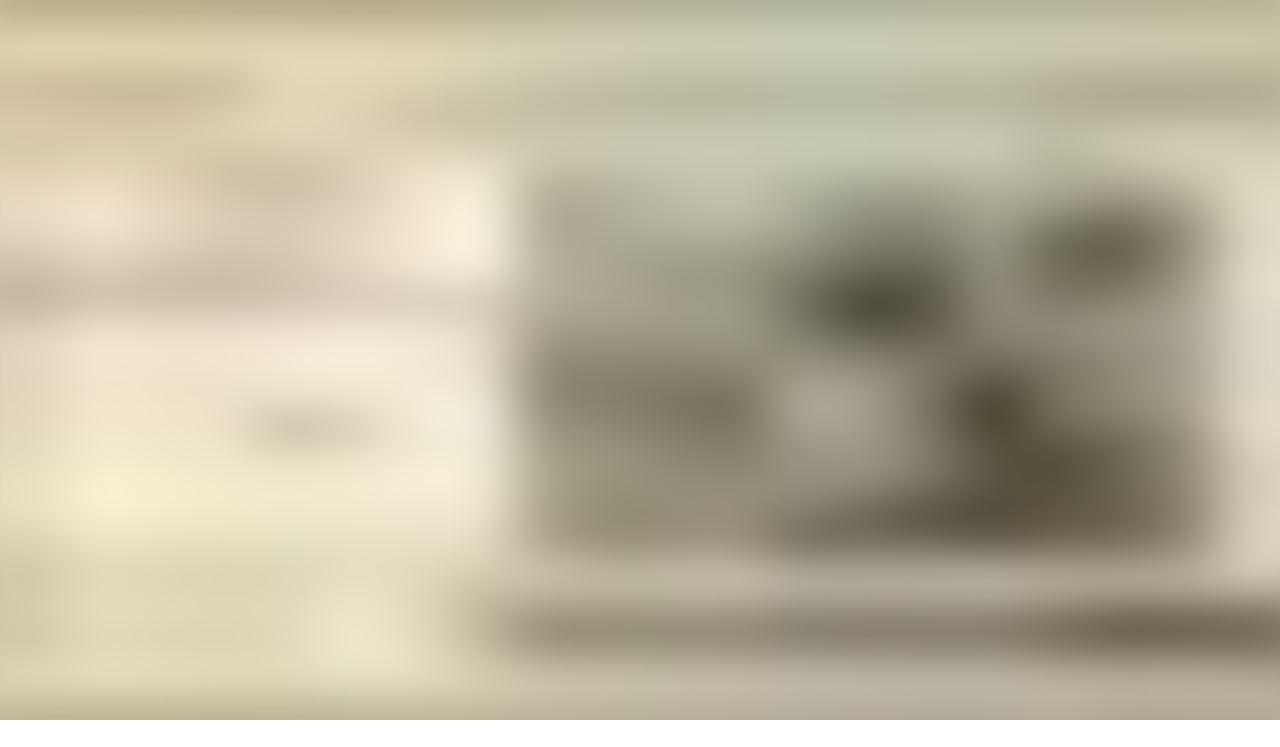

--- FILE ---
content_type: text/html; charset=utf-8
request_url: https://audioaz.com/de/audiobook/little-prudys-sister-susy-by-rebecca-sophia-clarke
body_size: 16877
content:
<!DOCTYPE html><html lang="de"><head><meta charSet="utf-8"/><meta name="viewport" content="width=device-width, initial-scale=1"/><link rel="preload" as="image" href="https://f.audioaz.com/media/book-covers/little-prudys-sister-susy-by-rebecca-sophia-clarke.webp?h=dc43982b" fetchPriority="high"/><link rel="stylesheet" href="/_next/static/chunks/61e3f569851bce4a.css" data-precedence="next"/><link rel="stylesheet" href="/_next/static/chunks/bccb11688cede49e.css" data-precedence="next"/><link rel="preload" as="script" fetchPriority="low" href="/_next/static/chunks/faf4a0202735b81c.js"/><script src="/_next/static/chunks/c70d5367de0cfc53.js" async=""></script><script src="/_next/static/chunks/f47daddeb11022fd.js" async=""></script><script src="/_next/static/chunks/ddff2c68e46cf76d.js" async=""></script><script src="/_next/static/chunks/d598f1f652e2d146.js" async=""></script><script src="/_next/static/chunks/turbopack-9e4f59fa61223566.js" async=""></script><script src="/_next/static/chunks/d96012bcfc98706a.js" async=""></script><script src="/_next/static/chunks/73e3194f06db260e.js" async=""></script><script src="/_next/static/chunks/830efae2b06b3873.js" async=""></script><script src="/_next/static/chunks/32e298638b6a0632.js" async=""></script><script src="/_next/static/chunks/95e7540a400b9206.js" async=""></script><script src="/_next/static/chunks/af64f5dbfbb3c902.js" async=""></script><script src="/_next/static/chunks/2207dc0bbb5d4f89.js" async=""></script><script src="/_next/static/chunks/a62332ed1e76bf56.js" async=""></script><script src="/_next/static/chunks/fa82d7f0a399600d.js" async=""></script><link rel="preload" href="https://www.googletagmanager.com/gtag/js?id=G-RH6MF93G5R" as="script"/><title>Little Prudy&#x27;s Sister Susy von Rebecca Sophia Clarke anhören - Kostenloses Hörbuch | AudioAZ.com 🎧📚</title><meta name="description" content="Streamen oder hören Sie das vollständige Hörbuch &#x27;Little Prudy&#x27;s Sister Susy&#x27; von Rebecca Sophia Clarke kostenlos. Little Prudy’s Sister Suzy is the second book in the Little Prudy series. It follows three sisters, aged 3 to 8, through the Christmas break and the following m..."/><meta name="application-name" content="AudioAZ"/><link rel="author" href="https://audioaz.com"/><meta name="author" content="AudioAZ"/><link rel="manifest" href="https://audioaz.com/manifest.json?v=1"/><meta name="keywords" content="Little Prudy&#x27;s Sister Susy audio, Little Prudy&#x27;s Sister Susy - Rebecca Sophia Clarke audio, Kinderliteratur audio, Familie audio, free audiobook, free audio book, audioaz"/><meta name="robots" content="index, follow"/><meta name="googlebot" content="index, follow"/><meta name="mask-icon" content="https://audioaz.com/static/icons/maskable_icon.png"/><meta name="fb:app_id" content="308960529662793"/><meta name="fb:pages" content="106829737603597"/><link rel="canonical" href="https://audioaz.com/de/audiobook/little-prudys-sister-susy-by-rebecca-sophia-clarke"/><link rel="alternate" hrefLang="en" href="https://audioaz.com/en/audiobook/little-prudys-sister-susy-by-rebecca-sophia-clarke"/><link rel="alternate" hrefLang="vi" href="https://audioaz.com/vi/audiobook/little-prudys-sister-susy-by-rebecca-sophia-clarke"/><link rel="alternate" hrefLang="de" href="https://audioaz.com/de/audiobook/little-prudys-sister-susy-by-rebecca-sophia-clarke"/><link rel="alternate" hrefLang="es" href="https://audioaz.com/es/audiobook/little-prudys-sister-susy-by-rebecca-sophia-clarke"/><link rel="alternate" hrefLang="ru" href="https://audioaz.com/ru/audiobook/little-prudys-sister-susy-by-rebecca-sophia-clarke"/><link rel="alternate" hrefLang="zh" href="https://audioaz.com/zh/audiobook/little-prudys-sister-susy-by-rebecca-sophia-clarke"/><link rel="alternate" hrefLang="x-default" href="https://audioaz.com/en/audiobook/little-prudys-sister-susy-by-rebecca-sophia-clarke"/><meta name="apple-itunes-app" content="app-id=1453643910, app-argument=https://audioaz.com"/><meta name="mobile-web-app-capable" content="yes"/><meta name="apple-mobile-web-app-title" content="AudioAZ"/><meta name="apple-mobile-web-app-status-bar-style" content="black-translucent"/><meta property="og:title" content="Little Prudy&#x27;s Sister Susy von Rebecca Sophia Clarke anhören - Kostenloses Hörbuch"/><meta property="og:description" content="Streamen oder hören Sie das vollständige Hörbuch &#x27;Little Prudy&#x27;s Sister Susy&#x27; von Rebecca Sophia Clarke kostenlos. Little Prudy’s Sister Suzy is the second book in the Little Prudy series. It follows three sisters, aged 3 to 8, through the Christmas break and the following m..."/><meta property="og:url" content="https://audioaz.com/de/audiobook/little-prudys-sister-susy-by-rebecca-sophia-clarke"/><meta property="og:site_name" content="AudioAZ"/><meta property="og:locale" content="de-DE"/><meta property="og:image" content="https://f.audioaz.com/media/book-covers/little-prudys-sister-susy-by-rebecca-sophia-clarke.webp?h=dc43982b"/><meta property="og:locale:alternate" content="en-US"/><meta property="og:locale:alternate" content="vi-VN"/><meta property="og:locale:alternate" content="es-ES"/><meta property="og:locale:alternate" content="ru-RU"/><meta property="og:locale:alternate" content="zh-CN"/><meta property="og:type" content="website"/><meta name="twitter:card" content="summary_large_image"/><meta name="twitter:site" content="@audioazcom"/><meta name="twitter:creator" content="@audioazcom"/><meta name="twitter:title" content="Little Prudy&#x27;s Sister Susy von Rebecca Sophia Clarke anhören - Kostenloses Hörbuch"/><meta name="twitter:description" content="Streamen oder hören Sie das vollständige Hörbuch &#x27;Little Prudy&#x27;s Sister Susy&#x27; von Rebecca Sophia Clarke kostenlos. Little Prudy’s Sister Suzy is the second book in the Little Prudy series. It follows three sisters, aged 3 to 8, through the Christmas break and the following m..."/><meta name="twitter:image" content="https://f.audioaz.com/media/book-covers/little-prudys-sister-susy-by-rebecca-sophia-clarke.webp?h=dc43982b"/><meta property="al:ios:url" content="https://apps.apple.com/us/app/audioaz-audiobooks-stories/id1453643910"/><meta property="al:ios:app_store_id" content="1453643910"/><meta property="al:android:package" content="app.sachnoi"/><meta property="al:android:app_name" content="AudioAZ"/><meta property="al:web:url" content="https://audioaz.com"/><meta property="al:web:should_fallback" content="true"/><link rel="shortcut icon" href="https://audioaz.com/favicon.ico"/><link rel="icon" href="https://audioaz.com/favicon.ico" type="image/x-icon" sizes="any"/><link rel="icon" href="https://audioaz.com/static/icons/icon.svg" type="image/svg+xml"/><link rel="icon" href="https://audioaz.com/static/icons/favicon-16x16.png" type="image/png" sizes="16x16"/><link rel="icon" href="https://audioaz.com/static/icons/favicon-32x32.png" type="image/png" sizes="32x32"/><link rel="icon" href="https://audioaz.com/static/icons/favicon-48x48.png" type="image/png" sizes="48x48"/><link rel="apple-touch-icon" href="https://audioaz.com/static/icons/apple-touch-icon.png" type="image/png"/><link rel="apple-touch-icon" href="https://audioaz.com/static/icons/touch-icon-iphone-retina.png" type="image/png" sizes="180x180"/><link rel="apple-touch-icon" href="https://audioaz.com/static/icons/touch-icon-ipad-retina.png" type="image/png" sizes="167x167"/><script src="/_next/static/chunks/a6dad97d9634a72d.js" noModule=""></script></head><body><div hidden=""><!--$--><!--/$--></div><script type="application/ld+json">{"@context":"https://schema.org","@type":"Organization","name":"AudioAZ","url":"https://audioaz.com","logo":"https://audioaz.com/static/icons/android-chrome-512x512.png","description":"Listen to 27,000+ free and public domain audiobooks on your iPhone, iPad, Android or any devices.","sameAs":["https://www.facebook.com/106829737603597","https://twitter.com/audioazcom","https://www.instagram.com/audioazcom/","https://www.youtube.com/@audioazcom/","https://www.tiktok.com/@audioaz.com"],"contactPoint":{"@type":"ContactPoint","email":"contact@audioaz.com","contactType":"customer service"}}</script><script type="application/ld+json">{"@context":"https://schema.org","@type":"WebSite","name":"AudioAZ","url":"https://audioaz.com","description":"Listen to 27,000+ free and public domain audiobooks on your iPhone, iPad, Android or any devices.","inLanguage":"en","potentialAction":{"@type":"SearchAction","target":{"@type":"EntryPoint","urlTemplate":"https://audioaz.com/en/search?q={search_term_string}"},"query-input":"required name=search_term_string"}}</script><div class="mx-auto max-w-7xl"><nav id="navbar" class="navbar sticky top-0 z-30 h-16 w-full shadow-xs backdrop-blur print:hidden"><div class="dropdown dropdown-start lg:hidden"><button tabindex="0" role="button" class="btn btn-ghost"><svg width="20" height="20" data-testid="lucide-icon-prod"><use href="/icons.svg#menu"></use></svg></button><ul tabindex="0" class="dropdown-content menu bg-base-200 rounded-box my-2 w-52 border border-white/5 shadow-2xl outline-(length:--border) outline-black/5"><li><a href="/de/audiobooks?page=1&amp;sort=recent"><svg width="20" height="20" data-testid="lucide-icon-prod"><use href="/icons.svg#headphones"></use></svg>Hörbücher</a></li><li><a href="/de/podcasts?page=1&amp;sort=recent"><svg width="20" height="20" data-testid="lucide-icon-prod"><use href="/icons.svg#podcast"></use></svg>Podcasts</a></li><li><a href="/de/audiobooks?page=1&amp;sort=popular"><svg width="20" height="20" data-testid="lucide-icon-prod"><use href="/icons.svg#trending-up"></use></svg>Beliebt</a></li><li><a href="/de/az-list/all"><svg width="20" height="20" data-testid="lucide-icon-prod"><use href="/icons.svg#arrow-down-az"></use></svg>A-Z Liste</a></li><li></li><li><a href="/de/genres"><svg width="20" height="20" data-testid="lucide-icon-prod"><use href="/icons.svg#folder"></use></svg>Genres</a></li><li><a href="/de/languages"><svg width="20" height="20" data-testid="lucide-icon-prod"><use href="/icons.svg#globe"></use></svg>Sprachen</a></li><li><a href="/de/authors"><svg width="20" height="20" data-testid="lucide-icon-prod"><use href="/icons.svg#notebook-pen"></use></svg>Autoren</a></li><li></li><li><a href="/de/comments"><svg width="20" height="20" data-testid="lucide-icon-prod"><use href="/icons.svg#message-square-text"></use></svg>Kommentare</a></li><li><a href="/de/posts?page=1"><svg width="20" height="20" data-testid="lucide-icon-prod"><use href="/icons.svg#newspaper"></use></svg>Blog</a></li></ul></div><a aria-label="Homepage" class="btn btn-ghost px-2" href="/de"><div translate="no" class="inline-flex text-lg md:text-2xl"><span class="text-primary">audio</span><span class="text-base-content">AZ</span></div></a><div class="flex-1"></div><div class="hidden items-center lg:flex"><form class="w-full max-w-xs" action="/de/search"><label class="input relative focus-within:outline-none [&amp;:has(input:focus)_kbd]:hidden"><svg width="20" height="20" class="pointer-events-none opacity-60" data-testid="lucide-icon-prod"><use href="/icons.svg#search"></use></svg><input id="search-input" class="text-base-content grow" type="search" placeholder="Search…" autoComplete="off" spellCheck="false" name="q"/><div class="pointer-events-none absolute end-2 top-2 flex gap-1 opacity-50"><kbd class="kbd kbd-sm">⌘</kbd><kbd class="kbd kbd-sm">K</kbd></div></label></form><a class="btn btn-sm btn-ghost" href="/de/audiobooks?page=1&amp;sort=recent">Hörbücher</a><a class="btn btn-sm btn-ghost" href="/de/podcasts?page=1&amp;sort=recent">Podcasts</a><a class="btn btn-sm btn-ghost" href="/de/audiobooks?page=1&amp;sort=popular">Beliebt</a><a class="btn btn-sm btn-ghost" href="/de/genres">Genres</a><a class="btn btn-sm btn-ghost" href="/de/languages">Sprachen</a><a class="btn btn-sm btn-ghost" href="/de/authors">Autoren</a><a class="btn btn-sm btn-ghost" href="/de/comments">Kommentare</a><a class="btn btn-sm btn-ghost" href="/de/posts?page=1">Blog</a></div><label class="btn btn-sm btn-ghost swap swap-rotate"><input id="theme-toggle" type="checkbox" aria-label="Toggle theme" class="theme-controller"/><svg width="16" height="16" class="swap-off" data-testid="lucide-icon-prod"><use href="/icons.svg#sun"></use></svg><svg width="16" height="16" class="swap-on" data-testid="lucide-icon-prod"><use href="/icons.svg#moon"></use></svg></label><div class="dropdown dropdown-end"><button tabindex="0" role="button" class="btn btn-ghost btn-sm" aria-label="Select Language"><svg width="16" height="16" data-testid="lucide-icon-prod"><use href="/icons.svg#languages"></use></svg><span class="hidden sm:inline-block">🇩🇪</span><svg width="14" height="14" class="hidden lg:inline-block" data-testid="lucide-icon-prod"><use href="/icons.svg#chevron-down"></use></svg></button><ul tabindex="0" class="dropdown-content menu bg-base-200 rounded-box my-2 w-52 border border-white/5 shadow-2xl outline-(length:--border) outline-black/5"><li><button class="">🇺🇸<!-- --> <!-- -->English</button></li><li><button class="">🇻🇳<!-- --> <!-- -->Tiếng Việt</button></li><li><button class="menu-active">🇩🇪<!-- --> <!-- -->Deutsch</button></li><li><button class="">🇪🇸<!-- --> <!-- -->Español</button></li><li><button class="">🇷🇺<!-- --> <!-- -->Pусский</button></li><li><button class="">🇨🇳<!-- --> <!-- -->中文</button></li></ul></div><a title="Search for free audiobooks" class="btn btn-ghost btn-sm lg:hidden" href="/de/search"><svg width="16" height="16" data-testid="lucide-icon-prod"><use href="/icons.svg#search"></use></svg></a><div class="dropdown dropdown-end"><button tabindex="0" role="button" class="btn btn-ghost btn-sm"><svg width="16" height="16" data-testid="lucide-icon-prod"><use href="/icons.svg#circle-user"></use></svg><svg width="14" height="14" class="hidden lg:inline-block" data-testid="lucide-icon-prod"><use href="/icons.svg#chevron-down"></use></svg></button><ul tabindex="0" class="dropdown-content menu bg-base-200 rounded-box my-2 w-52 border border-white/5 shadow-2xl outline-(length:--border) outline-black/5"><li><a href="/de/account"><svg width="20" height="20" data-testid="lucide-icon-prod"><use href="/icons.svg#user"></use></svg>Konto</a></li><li><a href="/de/history"><svg width="20" height="20" data-testid="lucide-icon-prod"><use href="/icons.svg#history"></use></svg>Hörverlauf</a></li><li><a href="/de/contact"><svg width="20" height="20" data-testid="lucide-icon-prod"><use href="/icons.svg#heart-handshake"></use></svg>Beitragen</a></li><li class="menu-title text-base-content"><h2>Kostenlose Apps</h2></li><li><a target="_blank" rel="noopener noreferrer" href="https://bit.ly/sna-lp-ios"><svg width="20" height="20" color="currentColor" data-testid="custom-icon-prod"><use href="/icons.svg#extend-brand-appstore"></use></svg>AppStore</a></li><li><a target="_blank" rel="noopener noreferrer" href="https://bit.ly/sna-lp-android"><svg width="20" height="20" color="currentColor" data-testid="custom-icon-prod"><use href="/icons.svg#extend-brand-google-play"></use></svg>PlayStore</a></li><li><button type="button" title="Install Audiobooks Web App"><svg width="20" height="20" data-testid="lucide-icon-prod"><use href="/icons.svg#chrome"></use></svg>WebApp</button></li></ul></div></nav><main class="px-4 py-6 md:px-6 md:py-8"><script type="application/ld+json">{"@context":"https://schema.org","@type":"BreadcrumbList","itemListElement":[{"@type":"ListItem","position":1,"name":"Home","item":"https://audioaz.com/de"},{"@type":"ListItem","position":2,"name":"Audiobooks","item":"https://audioaz.com/de/audiobooks"},{"@type":"ListItem","position":3,"name":"Little Prudy's Sister Susy","item":"https://audioaz.com/de/audiobook/little-prudys-sister-susy-by-rebecca-sophia-clarke"}]}</script><script type="application/ld+json">{"@context":"https://schema.org","@type":"Audiobook","name":"Little Prudy's Sister Susy","url":"https://audioaz.com/de/audiobook/little-prudys-sister-susy-by-rebecca-sophia-clarke","provider":{"@type":"Organization","name":"AudioAZ","url":"https://audioaz.com"},"offers":{"@type":"Offer","price":"0","priceCurrency":"USD","availability":"https://schema.org/InStock"},"author":{"@type":"Person","name":"Rebecca Sophia Clarke"},"readBy":{"@type":"Person","name":"Rebecca Sophia Clarke"},"description":"Little Prudy’s Sister Suzy is the second book in the Little Prudy series. It follows three sisters, aged 3 to 8, through the Christmas break and the following months as they get into all kinds of situations. - Summary by TeeLee","image":"https://f.audioaz.com/media/book-covers/little-prudys-sister-susy-by-rebecca-sophia-clarke.webp?h=dc43982b","genre":["Children's Fiction","Family"],"datePublished":"2022-03-04T08:34:52.555Z","inLanguage":"English"}</script><div class="mx-auto flex max-w-4xl flex-col gap-6 md:flex-row"><div class="flex flex-1 flex-col items-center"><div class="relative w-full bg-[#f1f0de] aspect-[2/3] rounded-box border-base-200 mb-6 max-w-[252px] overflow-hidden border md:max-w-[302px]"><img alt="Little Prudy&#x27;s Sister Susy - Kostenloses Hörbuch" fetchPriority="high" loading="eager" decoding="async" data-nimg="fill" class="object-contain" style="position:absolute;height:100%;width:100%;left:0;top:0;right:0;bottom:0;color:transparent;background-size:cover;background-position:50% 50%;background-repeat:no-repeat;background-image:url(&quot;data:image/svg+xml;charset=utf-8,%3Csvg xmlns=&#x27;http://www.w3.org/2000/svg&#x27; %3E%3Cfilter id=&#x27;b&#x27; color-interpolation-filters=&#x27;sRGB&#x27;%3E%3CfeGaussianBlur stdDeviation=&#x27;20&#x27;/%3E%3CfeColorMatrix values=&#x27;1 0 0 0 0 0 1 0 0 0 0 0 1 0 0 0 0 0 100 -1&#x27; result=&#x27;s&#x27;/%3E%3CfeFlood x=&#x27;0&#x27; y=&#x27;0&#x27; width=&#x27;100%25&#x27; height=&#x27;100%25&#x27;/%3E%3CfeComposite operator=&#x27;out&#x27; in=&#x27;s&#x27;/%3E%3CfeComposite in2=&#x27;SourceGraphic&#x27;/%3E%3CfeGaussianBlur stdDeviation=&#x27;20&#x27;/%3E%3C/filter%3E%3Cimage width=&#x27;100%25&#x27; height=&#x27;100%25&#x27; x=&#x27;0&#x27; y=&#x27;0&#x27; preserveAspectRatio=&#x27;none&#x27; style=&#x27;filter: url(%23b);&#x27; href=&#x27;[data-uri]&#x27;/%3E%3C/svg%3E&quot;)" src="https://f.audioaz.com/media/book-covers/little-prudys-sister-susy-by-rebecca-sophia-clarke.webp?h=dc43982b"/></div><div class="flex flex-wrap gap-2"><button class="btn btn-sm"><svg width="16" height="16" data-testid="lucide-icon-prod"><use href="/icons.svg#share"></use></svg> <!-- -->Teilen</button><button class="btn btn-sm"><svg width="16" height="16" data-testid="lucide-icon-prod"><use href="/icons.svg#circle-alert"></use></svg> <!-- -->Melden</button></div></div><div class="flex-1"><h1 class="title">Little Prudy&#x27;s Sister Susy - Kostenloses Hörbuch</h1><p class="mb-2 flex flex-row flex-wrap items-center gap-2"><span class="text-base-content/60">Autor(en): </span><a class="btn btn-sm rounded-full" href="/de/author/rebecca-sophia-clarke-1833?language=English">Rebecca Sophia Clarke</a></p><p class="mb-2 flex flex-row flex-wrap items-center gap-2"><span class="text-base-content/60">Sprache: </span><a class="btn btn-sm rounded-full" href="/de/audiobooks?language=English">English</a></p><p class="mb-6 flex flex-row flex-wrap items-center gap-2"><span class="text-base-content/60">Genre(s): </span><a class="btn btn-sm rounded-full" href="/de/genre/children-s-fiction?page=1&amp;language=English&amp;sort=recent">Kinderliteratur</a><a class="btn btn-sm rounded-full" href="/de/genre/family?page=1&amp;language=English&amp;sort=recent">Familie</a></p><div class="card card-border bg-base-100 shadow-md"><div class="flex items-center justify-between px-4 pt-4"><p class="line-clamp-1 font-semibold"><span class="border-base-300 mr-2 border-r pr-2">1<!-- --> / <!-- -->12</span>Keeping Secrets</p><button type="button" class="btn btn-circle btn-sm" aria-label="Save"><svg width="16" height="16" data-testid="lucide-icon-prod"><use href="/icons.svg#bookmark"></use></svg></button></div><div class="p-4"><div class="text-base-content/60 flex h-5 items-center gap-4 text-sm" translate="no"><audio controls="" hidden="" src="https://archive.org/download/littleprudyssistersusy_1611_librivox/littleprudyssistersusy_01_clarke_128kb.mp3" class="hidden"></audio>00:00<div class="rc-slider rc-slider-horizontal"><div class="rc-slider-rail" style="cursor:pointer;background-color:#dddddd;height:0.5rem"></div><div class="rc-slider-track" style="left:NaN%;width:NaN%;cursor:pointer;background-color:#0074e4;height:0.5rem"></div><div class="rc-slider-step"></div><div class="rc-slider-handle" style="left:NaN%;transform:translateX(-50%);width:1rem;height:1rem;color:#0074e4;border:solid 2px #0074e4" tabindex="0" role="slider" aria-valuemin="0" aria-valuemax="0" aria-valuenow="0" aria-disabled="false" aria-label="AudioAZ Player Seeker" aria-labelledby="AudioAZ Player" aria-orientation="horizontal"></div></div>00:00</div><div class="mx-auto flex max-w-xs items-center justify-between py-4"><button type="button" class="btn btn-circle" aria-label="Vorheriger Track" title="Vorheriger Track"><svg width="20" height="20" data-testid="lucide-icon-prod"><use href="/icons.svg#step-back"></use></svg></button><button class="btn btn-circle" type="button" aria-label="10s zurückspulen" title="10s zurückspulen"><svg width="20" height="20" data-testid="lucide-icon-prod"><use href="/icons.svg#skip-back"></use></svg></button><label class="swap swap-rotate btn btn-circle btn-lg btn-primary" aria-label="Toggle Play" title="Wiedergabe umschalten"><input type="checkbox"/><svg width="20" height="20" class="swap-on" data-testid="lucide-icon-prod"><use href="/icons.svg#pause"></use></svg><svg width="20" height="20" class="swap-off" data-testid="lucide-icon-prod"><use href="/icons.svg#play"></use></svg></label><button class="btn btn-circle" type="button" aria-label="10s vorspulen" title="10s vorspulen"><svg width="20" height="20" data-testid="lucide-icon-prod"><use href="/icons.svg#skip-forward"></use></svg></button><button type="button" class="btn btn-circle" aria-label="Nächster Track" title="Nächster Track"><svg width="20" height="20" data-testid="lucide-icon-prod"><use href="/icons.svg#step-forward"></use></svg></button></div><div class="grid grid-cols-2 gap-2"><div class="flex items-center gap-1"><label aria-label="Stummschaltung umschalten" title="Stummschaltung umschalten" class="btn btn-circle swap swap-rotate"><input type="checkbox"/><svg width="20" height="20" class="swap-on text-error" data-testid="lucide-icon-prod"><use href="/icons.svg#volume-off"></use></svg><svg width="20" height="20" class="swap-off" data-testid="lucide-icon-prod"><use href="/icons.svg#volume-2"></use></svg></label><div class="rc-slider mx-2 rc-slider-horizontal"><div class="rc-slider-rail" style="cursor:pointer;background-color:rgb(241 245 249);height:0.3rem"></div><div class="rc-slider-track" style="left:0%;width:80%;cursor:pointer;background-color:#0074e4;height:0.3rem"></div><div class="rc-slider-step"></div><div class="rc-slider-handle" style="left:80%;transform:translateX(-50%);width:1rem;height:1rem;color:#0074e4;border:solid 2px #0074e4" tabindex="0" role="slider" aria-valuemin="0" aria-valuemax="1" aria-valuenow="0.8" aria-disabled="false" aria-label="Lautstärke anpassen" aria-labelledby="Lautstärke anpassen" aria-orientation="horizontal"></div></div></div><div class="dropdown dropdown-end text-right"><button tabindex="0" role="button" type="button" class="btn" title="Wiedergabegeschwindigkeit" aria-label="Wiedergabegeschwindigkeit">1<!-- -->x<svg width="20" height="20" data-testid="lucide-icon-prod"><use href="/icons.svg#gauge"></use></svg></button><ul tabindex="0" class="dropdown-content menu bg-base-200 rounded-box my-2 w-52 border border-white/5 shadow-2xl outline-(length:--border) outline-black/5"><li><button>0.5<!-- -->x</button></li><li><button>0.75<!-- -->x</button></li><li><button>1<!-- -->x</button></li><li><button>1.25<!-- -->x</button></li><li><button>1.5<!-- -->x</button></li><li><button>1.75<!-- -->x</button></li><li><button>2<!-- -->x</button></li></ul></div></div></div><div class="border-base-300/50 flex items-center justify-center gap-2 border-t p-4 pb-2 text-sm opacity-60"><svg width="20" height="20" data-testid="lucide-icon-prod"><use href="/icons.svg#list-video"></use></svg>12 Kapitel</div><div class="border-base-300/50 mx-4 border-t"></div><ul class="list max-h-64 w-full overflow-auto"><li class="list-row hover:bg-base-300 cursor-pointer rounded-none text-primary"><span translate="no"><svg xmlns="http://www.w3.org/2000/svg" viewBox="0 0 10 7" color="#0074e4" height="20" width="20" class="jsx-b7a4fa90d7d88a49"><g fill="currentColor" class="jsx-b7a4fa90d7d88a49"><rect id="bar1" transform="translate(0.500000, 6.000000) rotate(180.000000) translate(-0.500000, -6.000000) " x="0" y="5" width="1" height="2" class="jsx-b7a4fa90d7d88a49"></rect><rect id="bar2" transform="translate(3.500000, 4.500000) rotate(180.000000) translate(-3.500000, -4.500000) " x="3" y="2" width="1" height="5" class="jsx-b7a4fa90d7d88a49"></rect><rect id="bar3" transform="translate(6.500000, 3.500000) rotate(180.000000) translate(-6.500000, -3.500000) " x="6" y="0" width="1" height="7" class="jsx-b7a4fa90d7d88a49"></rect><rect id="bar4" transform="translate(9.500000, 5.000000) rotate(180.000000) translate(-9.500000, -5.000000) " x="9" y="3" width="1" height="4" class="jsx-b7a4fa90d7d88a49"></rect></g></svg></span>1. Keeping Secrets</li><li class="list-row hover:bg-base-300 cursor-pointer rounded-none"><span translate="no"><svg width="20" height="20" data-testid="lucide-icon-prod"><use href="/icons.svg#file-audio"></use></svg></span>2. Before Daylight</li><li class="list-row hover:bg-base-300 cursor-pointer rounded-none"><span translate="no"><svg width="20" height="20" data-testid="lucide-icon-prod"><use href="/icons.svg#file-audio"></use></svg></span>3. Susy&#x27;s Christmas</li><li class="list-row hover:bg-base-300 cursor-pointer rounded-none"><span translate="no"><svg width="20" height="20" data-testid="lucide-icon-prod"><use href="/icons.svg#file-audio"></use></svg></span>4. Susy&#x27;s Wings</li><li class="list-row hover:bg-base-300 cursor-pointer rounded-none"><span translate="no"><svg width="20" height="20" data-testid="lucide-icon-prod"><use href="/icons.svg#file-audio"></use></svg></span>5. Prudy&#x27;s Trouble</li><li class="list-row hover:bg-base-300 cursor-pointer rounded-none"><span translate="no"><svg width="20" height="20" data-testid="lucide-icon-prod"><use href="/icons.svg#file-audio"></use></svg></span>6. Rosy Frances Eastman Mary</li><li class="list-row hover:bg-base-300 cursor-pointer rounded-none"><span translate="no"><svg width="20" height="20" data-testid="lucide-icon-prod"><use href="/icons.svg#file-audio"></use></svg></span>7. Little Troubles</li><li class="list-row hover:bg-base-300 cursor-pointer rounded-none"><span translate="no"><svg width="20" height="20" data-testid="lucide-icon-prod"><use href="/icons.svg#file-audio"></use></svg></span>8. Annie Lovejoy</li><li class="list-row hover:bg-base-300 cursor-pointer rounded-none"><span translate="no"><svg width="20" height="20" data-testid="lucide-icon-prod"><use href="/icons.svg#file-audio"></use></svg></span>9. Moral Courage</li><li class="list-row hover:bg-base-300 cursor-pointer rounded-none"><span translate="no"><svg width="20" height="20" data-testid="lucide-icon-prod"><use href="/icons.svg#file-audio"></use></svg></span>10. Ruthie Turner</li><li class="list-row hover:bg-base-300 cursor-pointer rounded-none"><span translate="no"><svg width="20" height="20" data-testid="lucide-icon-prod"><use href="/icons.svg#file-audio"></use></svg></span>11. Susy&#x27;s Birthday</li><li class="list-row hover:bg-base-300 cursor-pointer rounded-none"><span translate="no"><svg width="20" height="20" data-testid="lucide-icon-prod"><use href="/icons.svg#file-audio"></use></svg></span>12. Farewell</li></ul></div></div></div><div class="section mx-auto max-w-3xl"><h2 class="title-h2">Über</h2><div class="relative"><div class="prose prose-sm md:prose-base max-w-none overflow-hidden wrap-break-word"><p>Little Prudy’s Sister Suzy is the second book in the Little Prudy series. It follows three sisters, aged 3 to 8, through the Christmas break and the following months as they get into all kinds of situations. - Summary by TeeLee</p>
</div><div class="from-base-100 to-base-100/80 absolute bottom-6 z-10 h-26 w-full translate-y-1/2 justify-center bg-linear-to-t hidden"><button class="btn btn-sm absolute bottom-6">Weiterlesen<!-- --> <svg width="16" height="16" data-testid="lucide-icon-prod"><use href="/icons.svg#chevron-down"></use></svg></button></div></div></div><div class="section mx-auto max-w-3xl"><h2 class="title-h2">Kommentare</h2><div><div class="flex justify-center py-6 md:py-12"><a class="btn" href="/de/account/login">Zum Kommentieren anmelden</a></div><div class="section border-base-200 border text-center"><svg width="48" height="48" class="mb-2 inline-block" data-testid="lucide-icon-prod"><use href="/icons.svg#message-square-text"></use></svg><h3 class="title-h3">Seien Sie der Erste, der kommentiert</h3><p>Es gibt noch keine Kommentare zu diesem Inhalt. Beginnen Sie die Diskussion!</p></div><div class="flex flex-col gap-2 lg:gap-4"></div></div></div><div class="section"><div class="title-h2 flex items-center justify-between"><h2>Mehr entdecken</h2><div class="flex gap-2"><button class="btn btn-circle btn-ghost">❮</button><button class="btn btn-circle btn-ghost">❯</button></div></div><div id="related" class="carousel w-full gap-4 pb-4"><a title="Lion Ben of Elm Island" class="card bg-base-200 hover:bg-base-200/50 overflow-hidden shadow-sm carousel-item w-48 flex-col" href="/de/audiobook/lion-ben-of-elm-island-by-elijah-kellogg"><div class="relative w-full bg-[#f1f0de] aspect-[2/3]"><img alt="Lion Ben of Elm Island" fetchPriority="auto" loading="lazy" decoding="async" data-nimg="fill" class="object-contain" style="position:absolute;height:100%;width:100%;left:0;top:0;right:0;bottom:0;color:transparent;background-size:cover;background-position:50% 50%;background-repeat:no-repeat;background-image:url(&quot;data:image/svg+xml;charset=utf-8,%3Csvg xmlns=&#x27;http://www.w3.org/2000/svg&#x27; %3E%3Cfilter id=&#x27;b&#x27; color-interpolation-filters=&#x27;sRGB&#x27;%3E%3CfeGaussianBlur stdDeviation=&#x27;20&#x27;/%3E%3CfeColorMatrix values=&#x27;1 0 0 0 0 0 1 0 0 0 0 0 1 0 0 0 0 0 100 -1&#x27; result=&#x27;s&#x27;/%3E%3CfeFlood x=&#x27;0&#x27; y=&#x27;0&#x27; width=&#x27;100%25&#x27; height=&#x27;100%25&#x27;/%3E%3CfeComposite operator=&#x27;out&#x27; in=&#x27;s&#x27;/%3E%3CfeComposite in2=&#x27;SourceGraphic&#x27;/%3E%3CfeGaussianBlur stdDeviation=&#x27;20&#x27;/%3E%3C/filter%3E%3Cimage width=&#x27;100%25&#x27; height=&#x27;100%25&#x27; x=&#x27;0&#x27; y=&#x27;0&#x27; preserveAspectRatio=&#x27;none&#x27; style=&#x27;filter: url(%23b);&#x27; href=&#x27;[data-uri]&#x27;/%3E%3C/svg%3E&quot;)" src="https://f.audioaz.com/media/book-covers/lion-ben-of-elm-island-by-elijah-kellogg.webp?h=bcba4a37"/><div class="absolute inset-0 z-1 flex items-center justify-center bg-black/20 opacity-0 hover:opacity-100"><button class="btn btn-circle"><svg width="20" height="20" data-testid="lucide-icon-prod"><use href="/icons.svg#play"></use></svg><span class="sr-only">Play <!-- -->Lion Ben of Elm Island</span></button><div class="badge badge-sm absolute top-2 right-2 bg-white/70 text-black"><svg width="12" height="12" data-testid="lucide-icon-prod"><use href="/icons.svg#headphones"></use></svg><span>audiobook</span></div></div></div><div class="border-base-200 border-t p-4"><span class="mb-2 line-clamp-2 text-sm font-semibold hover:underline">Lion Ben of Elm Island</span><div class="text-base-content/60 flex items-center justify-between text-xs"><span class="line-clamp-1">Elijah Kellogg</span><span>English</span></div></div></a><a title="Cecil&#x27;s Own Book" class="card bg-base-200 hover:bg-base-200/50 overflow-hidden shadow-sm carousel-item w-48 flex-col" href="/de/audiobook/cecils-own-book-by-ann-hawkshaw"><div class="relative w-full bg-[#f1f0de] aspect-[2/3]"><img alt="Cecil&#x27;s Own Book" fetchPriority="auto" loading="lazy" decoding="async" data-nimg="fill" class="object-contain" style="position:absolute;height:100%;width:100%;left:0;top:0;right:0;bottom:0;color:transparent;background-size:cover;background-position:50% 50%;background-repeat:no-repeat;background-image:url(&quot;data:image/svg+xml;charset=utf-8,%3Csvg xmlns=&#x27;http://www.w3.org/2000/svg&#x27; %3E%3Cfilter id=&#x27;b&#x27; color-interpolation-filters=&#x27;sRGB&#x27;%3E%3CfeGaussianBlur stdDeviation=&#x27;20&#x27;/%3E%3CfeColorMatrix values=&#x27;1 0 0 0 0 0 1 0 0 0 0 0 1 0 0 0 0 0 100 -1&#x27; result=&#x27;s&#x27;/%3E%3CfeFlood x=&#x27;0&#x27; y=&#x27;0&#x27; width=&#x27;100%25&#x27; height=&#x27;100%25&#x27;/%3E%3CfeComposite operator=&#x27;out&#x27; in=&#x27;s&#x27;/%3E%3CfeComposite in2=&#x27;SourceGraphic&#x27;/%3E%3CfeGaussianBlur stdDeviation=&#x27;20&#x27;/%3E%3C/filter%3E%3Cimage width=&#x27;100%25&#x27; height=&#x27;100%25&#x27; x=&#x27;0&#x27; y=&#x27;0&#x27; preserveAspectRatio=&#x27;none&#x27; style=&#x27;filter: url(%23b);&#x27; href=&#x27;[data-uri]&#x27;/%3E%3C/svg%3E&quot;)" src="https://f.audioaz.com/media/book-covers/cecils-own-book-by-ann-hawkshaw.webp?h=b9827c3b"/><div class="absolute inset-0 z-1 flex items-center justify-center bg-black/20 opacity-0 hover:opacity-100"><button class="btn btn-circle"><svg width="20" height="20" data-testid="lucide-icon-prod"><use href="/icons.svg#play"></use></svg><span class="sr-only">Play <!-- -->Cecil&#x27;s Own Book</span></button><div class="badge badge-sm absolute top-2 right-2 bg-white/70 text-black"><svg width="12" height="12" data-testid="lucide-icon-prod"><use href="/icons.svg#headphones"></use></svg><span>audiobook</span></div></div></div><div class="border-base-200 border-t p-4"><span class="mb-2 line-clamp-2 text-sm font-semibold hover:underline">Cecil&#x27;s Own Book</span><div class="text-base-content/60 flex items-center justify-between text-xs"><span class="line-clamp-1">Ann Hawkshaw</span><span>English</span></div></div></a><a title="The Riverpark Rebellion" class="card bg-base-200 hover:bg-base-200/50 overflow-hidden shadow-sm carousel-item w-48 flex-col" href="/de/audiobook/the-riverpark-rebellion-by-homer-greene"><div class="relative w-full bg-[#f1f0de] aspect-[2/3]"><img alt="The Riverpark Rebellion" fetchPriority="auto" loading="lazy" decoding="async" data-nimg="fill" class="object-contain" style="position:absolute;height:100%;width:100%;left:0;top:0;right:0;bottom:0;color:transparent;background-size:cover;background-position:50% 50%;background-repeat:no-repeat;background-image:url(&quot;data:image/svg+xml;charset=utf-8,%3Csvg xmlns=&#x27;http://www.w3.org/2000/svg&#x27; %3E%3Cfilter id=&#x27;b&#x27; color-interpolation-filters=&#x27;sRGB&#x27;%3E%3CfeGaussianBlur stdDeviation=&#x27;20&#x27;/%3E%3CfeColorMatrix values=&#x27;1 0 0 0 0 0 1 0 0 0 0 0 1 0 0 0 0 0 100 -1&#x27; result=&#x27;s&#x27;/%3E%3CfeFlood x=&#x27;0&#x27; y=&#x27;0&#x27; width=&#x27;100%25&#x27; height=&#x27;100%25&#x27;/%3E%3CfeComposite operator=&#x27;out&#x27; in=&#x27;s&#x27;/%3E%3CfeComposite in2=&#x27;SourceGraphic&#x27;/%3E%3CfeGaussianBlur stdDeviation=&#x27;20&#x27;/%3E%3C/filter%3E%3Cimage width=&#x27;100%25&#x27; height=&#x27;100%25&#x27; x=&#x27;0&#x27; y=&#x27;0&#x27; preserveAspectRatio=&#x27;none&#x27; style=&#x27;filter: url(%23b);&#x27; href=&#x27;[data-uri]&#x27;/%3E%3C/svg%3E&quot;)" src="https://f.audioaz.com/media/book-covers/the-riverpark-rebellion-by-homer-greene.webp?h=5295e921"/><div class="absolute inset-0 z-1 flex items-center justify-center bg-black/20 opacity-0 hover:opacity-100"><button class="btn btn-circle"><svg width="20" height="20" data-testid="lucide-icon-prod"><use href="/icons.svg#play"></use></svg><span class="sr-only">Play <!-- -->The Riverpark Rebellion</span></button><div class="badge badge-sm absolute top-2 right-2 bg-white/70 text-black"><svg width="12" height="12" data-testid="lucide-icon-prod"><use href="/icons.svg#headphones"></use></svg><span>audiobook</span></div></div></div><div class="border-base-200 border-t p-4"><span class="mb-2 line-clamp-2 text-sm font-semibold hover:underline">The Riverpark Rebellion</span><div class="text-base-content/60 flex items-center justify-between text-xs"><span class="line-clamp-1">Homer Greene</span><span>English</span></div></div></a><a title="The Strange Story Book (version 2)" class="card bg-base-200 hover:bg-base-200/50 overflow-hidden shadow-sm carousel-item w-48 flex-col" href="/de/audiobook/the-strange-story-book-version-2-by-leonora-blanche-lang"><div class="relative w-full bg-[#f1f0de] aspect-[2/3]"><img alt="The Strange Story Book (version 2)" fetchPriority="auto" loading="lazy" decoding="async" data-nimg="fill" class="object-contain" style="position:absolute;height:100%;width:100%;left:0;top:0;right:0;bottom:0;color:transparent;background-size:cover;background-position:50% 50%;background-repeat:no-repeat;background-image:url(&quot;data:image/svg+xml;charset=utf-8,%3Csvg xmlns=&#x27;http://www.w3.org/2000/svg&#x27; %3E%3Cfilter id=&#x27;b&#x27; color-interpolation-filters=&#x27;sRGB&#x27;%3E%3CfeGaussianBlur stdDeviation=&#x27;20&#x27;/%3E%3CfeColorMatrix values=&#x27;1 0 0 0 0 0 1 0 0 0 0 0 1 0 0 0 0 0 100 -1&#x27; result=&#x27;s&#x27;/%3E%3CfeFlood x=&#x27;0&#x27; y=&#x27;0&#x27; width=&#x27;100%25&#x27; height=&#x27;100%25&#x27;/%3E%3CfeComposite operator=&#x27;out&#x27; in=&#x27;s&#x27;/%3E%3CfeComposite in2=&#x27;SourceGraphic&#x27;/%3E%3CfeGaussianBlur stdDeviation=&#x27;20&#x27;/%3E%3C/filter%3E%3Cimage width=&#x27;100%25&#x27; height=&#x27;100%25&#x27; x=&#x27;0&#x27; y=&#x27;0&#x27; preserveAspectRatio=&#x27;none&#x27; style=&#x27;filter: url(%23b);&#x27; href=&#x27;[data-uri]&#x27;/%3E%3C/svg%3E&quot;)" src="https://f.audioaz.com/media/book-covers/the-strange-story-book-version-2-by-leonora-blanche-lang.webp?h=e3e8abc6"/><div class="absolute inset-0 z-1 flex items-center justify-center bg-black/20 opacity-0 hover:opacity-100"><button class="btn btn-circle"><svg width="20" height="20" data-testid="lucide-icon-prod"><use href="/icons.svg#play"></use></svg><span class="sr-only">Play <!-- -->The Strange Story Book (version 2)</span></button><div class="badge badge-sm absolute top-2 right-2 bg-white/70 text-black"><svg width="12" height="12" data-testid="lucide-icon-prod"><use href="/icons.svg#headphones"></use></svg><span>audiobook</span></div></div></div><div class="border-base-200 border-t p-4"><span class="mb-2 line-clamp-2 text-sm font-semibold hover:underline">The Strange Story Book (version 2)</span><div class="text-base-content/60 flex items-center justify-between text-xs"><span class="line-clamp-1">Leonora Blanche Lang</span><span>English</span></div></div></a><a title="Queen Zixi of Ix" class="card bg-base-200 hover:bg-base-200/50 overflow-hidden shadow-sm carousel-item w-48 flex-col" href="/de/audiobook/queen-zixi-of-ix-by-l-frank-baum"><div class="relative w-full bg-[#f1f0de] aspect-[2/3]"><img alt="Queen Zixi of Ix" fetchPriority="auto" loading="lazy" decoding="async" data-nimg="fill" class="object-contain" style="position:absolute;height:100%;width:100%;left:0;top:0;right:0;bottom:0;color:transparent;background-size:cover;background-position:50% 50%;background-repeat:no-repeat;background-image:url(&quot;data:image/svg+xml;charset=utf-8,%3Csvg xmlns=&#x27;http://www.w3.org/2000/svg&#x27; %3E%3Cfilter id=&#x27;b&#x27; color-interpolation-filters=&#x27;sRGB&#x27;%3E%3CfeGaussianBlur stdDeviation=&#x27;20&#x27;/%3E%3CfeColorMatrix values=&#x27;1 0 0 0 0 0 1 0 0 0 0 0 1 0 0 0 0 0 100 -1&#x27; result=&#x27;s&#x27;/%3E%3CfeFlood x=&#x27;0&#x27; y=&#x27;0&#x27; width=&#x27;100%25&#x27; height=&#x27;100%25&#x27;/%3E%3CfeComposite operator=&#x27;out&#x27; in=&#x27;s&#x27;/%3E%3CfeComposite in2=&#x27;SourceGraphic&#x27;/%3E%3CfeGaussianBlur stdDeviation=&#x27;20&#x27;/%3E%3C/filter%3E%3Cimage width=&#x27;100%25&#x27; height=&#x27;100%25&#x27; x=&#x27;0&#x27; y=&#x27;0&#x27; preserveAspectRatio=&#x27;none&#x27; style=&#x27;filter: url(%23b);&#x27; href=&#x27;[data-uri]&#x27;/%3E%3C/svg%3E&quot;)" src="https://f.audioaz.com/media/book-covers/queen-zixi-of-ix-by-l-frank-baum.webp?h=a6e251a7"/><div class="absolute inset-0 z-1 flex items-center justify-center bg-black/20 opacity-0 hover:opacity-100"><button class="btn btn-circle"><svg width="20" height="20" data-testid="lucide-icon-prod"><use href="/icons.svg#play"></use></svg><span class="sr-only">Play <!-- -->Queen Zixi of Ix</span></button><div class="badge badge-sm absolute top-2 right-2 bg-white/70 text-black"><svg width="12" height="12" data-testid="lucide-icon-prod"><use href="/icons.svg#headphones"></use></svg><span>audiobook</span></div></div></div><div class="border-base-200 border-t p-4"><span class="mb-2 line-clamp-2 text-sm font-semibold hover:underline">Queen Zixi of Ix</span><div class="text-base-content/60 flex items-center justify-between text-xs"><span class="line-clamp-1">L. Frank Baum</span><span>English</span></div></div></a><a title="The Dreamer of Dreams" class="card bg-base-200 hover:bg-base-200/50 overflow-hidden shadow-sm carousel-item w-48 flex-col" href="/de/audiobook/the-dreamer-of-dreams-by-marie-of-romania-alexandra-victoria"><div class="relative w-full bg-[#f1f0de] aspect-[2/3]"><img alt="The Dreamer of Dreams" fetchPriority="auto" loading="lazy" decoding="async" data-nimg="fill" class="object-contain" style="position:absolute;height:100%;width:100%;left:0;top:0;right:0;bottom:0;color:transparent;background-size:cover;background-position:50% 50%;background-repeat:no-repeat;background-image:url(&quot;data:image/svg+xml;charset=utf-8,%3Csvg xmlns=&#x27;http://www.w3.org/2000/svg&#x27; %3E%3Cfilter id=&#x27;b&#x27; color-interpolation-filters=&#x27;sRGB&#x27;%3E%3CfeGaussianBlur stdDeviation=&#x27;20&#x27;/%3E%3CfeColorMatrix values=&#x27;1 0 0 0 0 0 1 0 0 0 0 0 1 0 0 0 0 0 100 -1&#x27; result=&#x27;s&#x27;/%3E%3CfeFlood x=&#x27;0&#x27; y=&#x27;0&#x27; width=&#x27;100%25&#x27; height=&#x27;100%25&#x27;/%3E%3CfeComposite operator=&#x27;out&#x27; in=&#x27;s&#x27;/%3E%3CfeComposite in2=&#x27;SourceGraphic&#x27;/%3E%3CfeGaussianBlur stdDeviation=&#x27;20&#x27;/%3E%3C/filter%3E%3Cimage width=&#x27;100%25&#x27; height=&#x27;100%25&#x27; x=&#x27;0&#x27; y=&#x27;0&#x27; preserveAspectRatio=&#x27;none&#x27; style=&#x27;filter: url(%23b);&#x27; href=&#x27;[data-uri]&#x27;/%3E%3C/svg%3E&quot;)" src="https://f.audioaz.com/media/book-covers/the-dreamer-of-dreams-by-marie-of-romania-alexandra-victoria.webp?h=600ff769"/><div class="absolute inset-0 z-1 flex items-center justify-center bg-black/20 opacity-0 hover:opacity-100"><button class="btn btn-circle"><svg width="20" height="20" data-testid="lucide-icon-prod"><use href="/icons.svg#play"></use></svg><span class="sr-only">Play <!-- -->The Dreamer of Dreams</span></button><div class="badge badge-sm absolute top-2 right-2 bg-white/70 text-black"><svg width="12" height="12" data-testid="lucide-icon-prod"><use href="/icons.svg#headphones"></use></svg><span>audiobook</span></div></div></div><div class="border-base-200 border-t p-4"><span class="mb-2 line-clamp-2 text-sm font-semibold hover:underline">The Dreamer of Dreams</span><div class="text-base-content/60 flex items-center justify-between text-xs"><span class="line-clamp-1">Marie of Romania Alexandra Victoria</span><span>English</span></div></div></a><a title="Elsie&#x27;s New Relations" class="card bg-base-200 hover:bg-base-200/50 overflow-hidden shadow-sm carousel-item w-48 flex-col" href="/de/audiobook/elsies-new-relations-by-martha-finley"><div class="relative w-full bg-[#f1f0de] aspect-[2/3]"><img alt="Elsie&#x27;s New Relations" fetchPriority="auto" loading="lazy" decoding="async" data-nimg="fill" class="object-contain" style="position:absolute;height:100%;width:100%;left:0;top:0;right:0;bottom:0;color:transparent;background-size:cover;background-position:50% 50%;background-repeat:no-repeat;background-image:url(&quot;data:image/svg+xml;charset=utf-8,%3Csvg xmlns=&#x27;http://www.w3.org/2000/svg&#x27; %3E%3Cfilter id=&#x27;b&#x27; color-interpolation-filters=&#x27;sRGB&#x27;%3E%3CfeGaussianBlur stdDeviation=&#x27;20&#x27;/%3E%3CfeColorMatrix values=&#x27;1 0 0 0 0 0 1 0 0 0 0 0 1 0 0 0 0 0 100 -1&#x27; result=&#x27;s&#x27;/%3E%3CfeFlood x=&#x27;0&#x27; y=&#x27;0&#x27; width=&#x27;100%25&#x27; height=&#x27;100%25&#x27;/%3E%3CfeComposite operator=&#x27;out&#x27; in=&#x27;s&#x27;/%3E%3CfeComposite in2=&#x27;SourceGraphic&#x27;/%3E%3CfeGaussianBlur stdDeviation=&#x27;20&#x27;/%3E%3C/filter%3E%3Cimage width=&#x27;100%25&#x27; height=&#x27;100%25&#x27; x=&#x27;0&#x27; y=&#x27;0&#x27; preserveAspectRatio=&#x27;none&#x27; style=&#x27;filter: url(%23b);&#x27; href=&#x27;[data-uri]&#x27;/%3E%3C/svg%3E&quot;)" src="https://f.audioaz.com/media/book-covers/elsies-new-relations-by-martha-finley.webp?h=8169c32f"/><div class="absolute inset-0 z-1 flex items-center justify-center bg-black/20 opacity-0 hover:opacity-100"><button class="btn btn-circle"><svg width="20" height="20" data-testid="lucide-icon-prod"><use href="/icons.svg#play"></use></svg><span class="sr-only">Play <!-- -->Elsie&#x27;s New Relations</span></button><div class="badge badge-sm absolute top-2 right-2 bg-white/70 text-black"><svg width="12" height="12" data-testid="lucide-icon-prod"><use href="/icons.svg#headphones"></use></svg><span>audiobook</span></div></div></div><div class="border-base-200 border-t p-4"><span class="mb-2 line-clamp-2 text-sm font-semibold hover:underline">Elsie&#x27;s New Relations</span><div class="text-base-content/60 flex items-center justify-between text-xs"><span class="line-clamp-1">Martha Finley</span><span>English</span></div></div></a></div></div><p class="mb-6 flex flex-row flex-wrap items-center gap-2 text-sm opacity-60">Tags: <!-- --> <!-- -->Little Prudy&#x27;s Sister Susy audio, Little Prudy&#x27;s Sister Susy - Rebecca Sophia Clarke audio, Kinderliteratur audio, Familie audio, free audiobook, free audio book, audioaz</p><!--$--><!--/$--></main><div class="relative block thanks-hz"><div class="text-base-content/60 absolute inset-0 flex items-center justify-center"></div><ins id="1044231899" class="adsbygoogle" style="display:block" data-ad-client="ca-pub-8356658675686707" data-ad-slot="1044231899" data-ad-format="horizontal" data-adtest="off" data-full-width-responsive="false"></ins></div><footer class="footer footer-horizontal footer-center border-base-200 border-t px-4 py-20 text-xs"><nav class="flex flex-wrap gap-4"><a class="link-hover link" href="/de/posts?page=1">Blog</a><a class="link-hover link" title="Learn more about AudioAZ" href="/de/page/about">Über uns</a><a class="link-hover link" title="Download our app for audiobooks" href="/de/page/audiobooks-app">App</a><a class="link-hover link" title="Read our terms and conditions" href="/de/page/terms">Nutzungsbedingungen</a><a class="link-hover link" title="Read our privacy policy" href="/de/page/privacy">Datenschutzrichtlinie</a><a class="link-hover link" title="Learn about our DMCA policy" href="/de/page/dmca">DMCA</a><a class="link-hover link" title="Contact AudioAZ" href="/de/contact">Kontakt</a></nav><nav class="flex flex-wrap gap-4"><a target="_blank" rel="noopener noreferrer" href="https://apps.apple.com/app/audioaz-audiobooks-stories/id1453643910" class="btn"><svg width="20" height="20" color="currentColor" data-testid="custom-icon-prod"><use href="/icons.svg#extend-brand-appstore"></use></svg>AppStore</a><a target="_blank" rel="noopener noreferrer" href="https://play.google.com/store/apps/details?id=app.sachnoi" class="btn"><svg width="20" height="20" color="currentColor" data-testid="custom-icon-prod"><use href="/icons.svg#extend-brand-google-play"></use></svg>PlayStore</a></nav><nav class="flex flex-wrap gap-4"><a target="_blank" rel="noopener noreferrer" aria-label="AudioAZ on Facebook" href="https://www.facebook.com/audioazcom" class="btn btn-circle btn-sm" title="Follow AudioAZ on Facebook"><svg width="20" height="20" color="currentColor" data-testid="custom-icon-prod"><use href="/icons.svg#extend-brand-facebook"></use></svg></a><a target="_blank" rel="noopener noreferrer" aria-label="AudioAZ on X (Twitter)" href="https://twitter.com/audioazcom" class="btn btn-circle btn-sm" title="Follow AudioAZ on X (Twitter)"><svg width="20" height="20" color="currentColor" data-testid="custom-icon-prod"><use href="/icons.svg#extend-brand-x"></use></svg></a><a target="_blank" rel="noopener noreferrer" aria-label="AudioAZ on Instagram" href="https://www.instagram.com/audioazcom/" class="btn btn-circle btn-sm" title="Follow AudioAZ on Instagram"><svg width="20" height="20" color="currentColor" data-testid="custom-icon-prod"><use href="/icons.svg#extend-brand-instagram"></use></svg></a><a target="_blank" rel="noopener noreferrer" aria-label="AudioAZ on Youtube" href="https://www.youtube.com/@audioazcom/" class="btn btn-circle btn-sm" title="Follow AudioAZ on YouTube"><svg width="20" height="20" color="currentColor" data-testid="custom-icon-prod"><use href="/icons.svg#extend-brand-youtube"></use></svg></a><a target="_blank" rel="noopener noreferrer" aria-label="AudioAZ on TikTok" href="https://www.tiktok.com/@audioaz.com" class="btn btn-circle btn-sm" title="Follow AudioAZ on TikTok"><svg width="20" height="20" color="currentColor" data-testid="custom-icon-prod"><use href="/icons.svg#extend-brand-tiktok"></use></svg></a><a target="_blank" rel="noopener noreferrer" aria-label="AudioAZ Contact Email" href="mailto:contact@audioaz.com" class="btn btn-circle btn-sm" title="Email AudioAZ"><svg width="20" height="20" data-testid="lucide-icon-prod"><use href="/icons.svg#mail"></use></svg></a></nav><div class="mt-8"><a aria-label="Homepage" class="btn btn-ghost px-2" href="/de"><div translate="no" class="inline-flex text-lg md:text-2xl"><span class="text-primary">audio</span><span class="text-base-content">AZ</span></div></a><p>AudioAZ ist Ihr kostenloser Zugang zu einer Welt von Hörbüchern, Podcasts und einzigartigen Klangerlebnissen, die aus gemeinfreien Sammlungen und Benutzerbeiträgen stammen.</p></div></footer></div><script>;(function(){function getInitialTheme(){try{var savedTheme=localStorage.getItem('theme');return savedTheme==='dark'||savedTheme==='light'?savedTheme:window.matchMedia('(prefers-color-scheme: dark)').matches?'dark':'light'}catch(e){return'light'}}window.theme=getInitialTheme();document.documentElement.setAttribute('data-theme',window.theme)})()</script><script src="/_next/static/chunks/faf4a0202735b81c.js" id="_R_" async=""></script><script>(self.__next_f=self.__next_f||[]).push([0])</script><script>self.__next_f.push([1,"1:\"$Sreact.fragment\"\n5:I[339756,[\"/_next/static/chunks/d96012bcfc98706a.js\",\"/_next/static/chunks/73e3194f06db260e.js\"],\"default\"]\n6:I[837457,[\"/_next/static/chunks/d96012bcfc98706a.js\",\"/_next/static/chunks/73e3194f06db260e.js\"],\"default\"]\n8:I[897367,[\"/_next/static/chunks/d96012bcfc98706a.js\",\"/_next/static/chunks/73e3194f06db260e.js\"],\"OutletBoundary\"]\n9:\"$Sreact.suspense\"\nb:I[897367,[\"/_next/static/chunks/d96012bcfc98706a.js\",\"/_next/static/chunks/73e3194f06db260e.js\"],\"ViewportBoundary\"]\nd:I[897367,[\"/_next/static/chunks/d96012bcfc98706a.js\",\"/_next/static/chunks/73e3194f06db260e.js\"],\"MetadataBoundary\"]\nf:I[168027,[\"/_next/static/chunks/d96012bcfc98706a.js\",\"/_next/static/chunks/73e3194f06db260e.js\"],\"default\"]\n11:I[934060,[\"/_next/static/chunks/830efae2b06b3873.js\"],\"AdsenseScript\"]\n12:I[654576,[\"/_next/static/chunks/830efae2b06b3873.js\"],\"GoogleAnalytics\"]\n14:I[979704,[\"/_next/static/chunks/830efae2b06b3873.js\",\"/_next/static/chunks/32e298638b6a0632.js\",\"/_next/static/chunks/95e7540a400b9206.js\",\"/_next/static/chunks/af64f5dbfbb3c902.js\"],\"default\"]\n16:I[522016,[\"/_next/static/chunks/830efae2b06b3873.js\",\"/_next/static/chunks/32e298638b6a0632.js\",\"/_next/static/chunks/95e7540a400b9206.js\",\"/_next/static/chunks/af64f5dbfbb3c902.js\",\"/_next/static/chunks/2207dc0bbb5d4f89.js\",\"/_next/static/chunks/a62332ed1e76bf56.js\",\"/_next/static/chunks/fa82d7f0a399600d.js\"],\"\"]\n17:I[11212,[\"/_next/static/chunks/830efae2b06b3873.js\",\"/_next/static/chunks/32e298638b6a0632.js\",\"/_next/static/chunks/95e7540a400b9206.js\",\"/_next/static/chunks/af64f5dbfbb3c902.js\"],\"default\"]\n18:I[135571,[\"/_next/static/chunks/830efae2b06b3873.js\",\"/_next/static/chunks/32e298638b6a0632.js\",\"/_next/static/chunks/95e7540a400b9206.js\",\"/_next/static/chunks/af64f5dbfbb3c902.js\"],\"default\"]\n19:I[263222,[\"/_next/static/chunks/830efae2b06b3873.js\",\"/_next/static/chunks/32e298638b6a0632.js\",\"/_next/static/chunks/95e7540a400b9206.js\",\"/_next/static/chunks/af64f5dbfbb3c902.js\"],\"default\"]\n1f:I[421916,[\"/_next/static/chunks/830efae2b06b3873.js\",\"/_next/static/chunks/32e298638b6a0632.js\",\"/_next/static/chunks/95e7540a400b9206.js\",\"/_next/static/chunks/af64f5dbfbb3c902.js\"],\"default\"]\n20:I[935239,[\"/_next/static/chunks/830efae2b06b3873.js\",\"/_next/static/chunks/32e298638b6a0632.js\",\"/_next/static/chunks/95e7540a400b9206.js\",\"/_next/static/chunks/af64f5dbfbb3c902.js\"],\"default\"]\n:HL[\"/_next/static/chunks/61e3f569851bce4a.css\",\"style\"]\n:HL[\"/_next/static/chunks/bccb11688cede49e.css\",\"style\"]\n"])</script><script>self.__next_f.push([1,"0:{\"P\":null,\"b\":\"XzS5nbzYMHq2aNvaj2umG\",\"c\":[\"\",\"de\",\"audiobook\",\"little-prudys-sister-susy-by-rebecca-sophia-clarke\"],\"q\":\"\",\"i\":false,\"f\":[[[\"\",{\"children\":[[\"lang\",\"de\",\"d\"],{\"children\":[\"(main)\",{\"children\":[[\"typeSlug\",\"audiobook\",\"d\"],{\"children\":[[\"itemSlug\",\"little-prudys-sister-susy-by-rebecca-sophia-clarke\",\"d\"],{\"children\":[\"__PAGE__\",{}]}]}]}]}]},\"$undefined\",\"$undefined\",true],[[\"$\",\"$1\",\"c\",{\"children\":[[[\"$\",\"link\",\"0\",{\"rel\":\"stylesheet\",\"href\":\"/_next/static/chunks/61e3f569851bce4a.css\",\"precedence\":\"next\",\"crossOrigin\":\"$undefined\",\"nonce\":\"$undefined\"}]],\"$L2\"]}],{\"children\":[[\"$\",\"$1\",\"c\",{\"children\":[[[\"$\",\"script\",\"script-0\",{\"src\":\"/_next/static/chunks/830efae2b06b3873.js\",\"async\":true,\"nonce\":\"$undefined\"}]],\"$L3\"]}],{\"children\":[[\"$\",\"$1\",\"c\",{\"children\":[[[\"$\",\"script\",\"script-0\",{\"src\":\"/_next/static/chunks/32e298638b6a0632.js\",\"async\":true,\"nonce\":\"$undefined\"}],[\"$\",\"script\",\"script-1\",{\"src\":\"/_next/static/chunks/95e7540a400b9206.js\",\"async\":true,\"nonce\":\"$undefined\"}],[\"$\",\"script\",\"script-2\",{\"src\":\"/_next/static/chunks/af64f5dbfbb3c902.js\",\"async\":true,\"nonce\":\"$undefined\"}]],\"$L4\"]}],{\"children\":[[\"$\",\"$1\",\"c\",{\"children\":[null,[\"$\",\"$L5\",null,{\"parallelRouterKey\":\"children\",\"error\":\"$undefined\",\"errorStyles\":\"$undefined\",\"errorScripts\":\"$undefined\",\"template\":[\"$\",\"$L6\",null,{}],\"templateStyles\":\"$undefined\",\"templateScripts\":\"$undefined\",\"notFound\":\"$undefined\",\"forbidden\":\"$undefined\",\"unauthorized\":\"$undefined\"}]]}],{\"children\":[[\"$\",\"$1\",\"c\",{\"children\":[null,[\"$\",\"$L5\",null,{\"parallelRouterKey\":\"children\",\"error\":\"$undefined\",\"errorStyles\":\"$undefined\",\"errorScripts\":\"$undefined\",\"template\":[\"$\",\"$L6\",null,{}],\"templateStyles\":\"$undefined\",\"templateScripts\":\"$undefined\",\"notFound\":\"$undefined\",\"forbidden\":\"$undefined\",\"unauthorized\":\"$undefined\"}]]}],{\"children\":[[\"$\",\"$1\",\"c\",{\"children\":[\"$L7\",[[\"$\",\"link\",\"0\",{\"rel\":\"stylesheet\",\"href\":\"/_next/static/chunks/bccb11688cede49e.css\",\"precedence\":\"next\",\"crossOrigin\":\"$undefined\",\"nonce\":\"$undefined\"}],[\"$\",\"script\",\"script-0\",{\"src\":\"/_next/static/chunks/2207dc0bbb5d4f89.js\",\"async\":true,\"nonce\":\"$undefined\"}],[\"$\",\"script\",\"script-1\",{\"src\":\"/_next/static/chunks/a62332ed1e76bf56.js\",\"async\":true,\"nonce\":\"$undefined\"}],[\"$\",\"script\",\"script-2\",{\"src\":\"/_next/static/chunks/fa82d7f0a399600d.js\",\"async\":true,\"nonce\":\"$undefined\"}]],[\"$\",\"$L8\",null,{\"children\":[\"$\",\"$9\",null,{\"name\":\"Next.MetadataOutlet\",\"children\":\"$@a\"}]}]]}],{},null,false,false]},null,false,false]},null,false,false]},null,false,false]},null,false,false]},null,false,false],[\"$\",\"$1\",\"h\",{\"children\":[null,[\"$\",\"$Lb\",null,{\"children\":\"$Lc\"}],[\"$\",\"div\",null,{\"hidden\":true,\"children\":[\"$\",\"$Ld\",null,{\"children\":[\"$\",\"$9\",null,{\"name\":\"Next.Metadata\",\"children\":\"$Le\"}]}]}],null]}],false]],\"m\":\"$undefined\",\"G\":[\"$f\",[]],\"S\":false}\n"])</script><script>self.__next_f.push([1,"2:[[\"$\",\"script\",null,{\"type\":\"application/ld+json\",\"dangerouslySetInnerHTML\":{\"__html\":\"{\\\"@context\\\":\\\"https://schema.org\\\",\\\"@type\\\":\\\"Organization\\\",\\\"name\\\":\\\"AudioAZ\\\",\\\"url\\\":\\\"https://audioaz.com\\\",\\\"logo\\\":\\\"https://audioaz.com/static/icons/android-chrome-512x512.png\\\",\\\"description\\\":\\\"Listen to 27,000+ free and public domain audiobooks on your iPhone, iPad, Android or any devices.\\\",\\\"sameAs\\\":[\\\"https://www.facebook.com/106829737603597\\\",\\\"https://twitter.com/audioazcom\\\",\\\"https://www.instagram.com/audioazcom/\\\",\\\"https://www.youtube.com/@audioazcom/\\\",\\\"https://www.tiktok.com/@audioaz.com\\\"],\\\"contactPoint\\\":{\\\"@type\\\":\\\"ContactPoint\\\",\\\"email\\\":\\\"contact@audioaz.com\\\",\\\"contactType\\\":\\\"customer service\\\"}}\"}}],[\"$\",\"script\",null,{\"type\":\"application/ld+json\",\"dangerouslySetInnerHTML\":{\"__html\":\"{\\\"@context\\\":\\\"https://schema.org\\\",\\\"@type\\\":\\\"WebSite\\\",\\\"name\\\":\\\"AudioAZ\\\",\\\"url\\\":\\\"https://audioaz.com\\\",\\\"description\\\":\\\"Listen to 27,000+ free and public domain audiobooks on your iPhone, iPad, Android or any devices.\\\",\\\"inLanguage\\\":\\\"en\\\",\\\"potentialAction\\\":{\\\"@type\\\":\\\"SearchAction\\\",\\\"target\\\":{\\\"@type\\\":\\\"EntryPoint\\\",\\\"urlTemplate\\\":\\\"https://audioaz.com/en/search?q={search_term_string}\\\"},\\\"query-input\\\":\\\"required name=search_term_string\\\"}}\"}}],[\"$\",\"$L5\",null,{\"parallelRouterKey\":\"children\",\"error\":\"$undefined\",\"errorStyles\":\"$undefined\",\"errorScripts\":\"$undefined\",\"template\":[\"$\",\"$L6\",null,{}],\"templateStyles\":\"$undefined\",\"templateScripts\":\"$undefined\",\"notFound\":[\"$L10\",[]],\"forbidden\":\"$undefined\",\"unauthorized\":\"$undefined\"}]]\n"])</script><script>self.__next_f.push([1,"3:[\"$\",\"html\",null,{\"lang\":\"de\",\"suppressHydrationWarning\":true,\"children\":[[\"$\",\"$L11\",null,{}],false,[\"$\",\"body\",null,{\"children\":[[\"$\",\"$L5\",null,{\"parallelRouterKey\":\"children\",\"error\":\"$undefined\",\"errorStyles\":\"$undefined\",\"errorScripts\":\"$undefined\",\"template\":[\"$\",\"$L6\",null,{}],\"templateStyles\":\"$undefined\",\"templateScripts\":\"$undefined\",\"notFound\":\"$undefined\",\"forbidden\":\"$undefined\",\"unauthorized\":\"$undefined\"}],[\"$\",\"script\",null,{\"dangerouslySetInnerHTML\":{\"__html\":\";(function(){function getInitialTheme(){try{var savedTheme=localStorage.getItem('theme');return savedTheme==='dark'||savedTheme==='light'?savedTheme:window.matchMedia('(prefers-color-scheme: dark)').matches?'dark':'light'}catch(e){return'light'}}window.theme=getInitialTheme();document.documentElement.setAttribute('data-theme',window.theme)})()\"}}]]}],[\"$\",\"$L12\",null,{\"gaId\":\"G-RH6MF93G5R\"}]]}]\n4:[\"$\",\"div\",null,{\"className\":\"mx-auto max-w-7xl\",\"children\":[\"$L13\",[\"$\",\"main\",null,{\"className\":\"px-4 py-6 md:px-6 md:py-8\",\"children\":[\"$\",\"$L5\",null,{\"parallelRouterKey\":\"children\",\"error\":\"$undefined\",\"errorStyles\":\"$undefined\",\"errorScripts\":\"$undefined\",\"template\":[\"$\",\"$L6\",null,{}],\"templateStyles\":\"$undefined\",\"templateScripts\":\"$undefined\",\"notFound\":\"$undefined\",\"forbidden\":\"$undefined\",\"unauthorized\":\"$undefined\"}]}],[\"$\",\"$L14\",null,{\"net\":\"adsense\",\"slotId\":\"1044231899\",\"fullWidthResponsive\":false,\"format\":\"horizontal\",\"className\":\"thanks-hz\"}],\"$L15\"]}]\n10:[\"$\",\"html\",null,{\"lang\":\"en\",\"children\":[\"$\",\"body\",null,{\"children\":[\"$\",\"div\",null,{\"className\":\"flex h-screen w-full flex-col items-center justify-center\",\"children\":[[\"$\",\"svg\",null,{\"data-v-ad307406\":\"\",\"xmlns\":\"http://www.w3.org/2000/svg\",\"viewBox\":\"0 0 24 24\",\"fill\":\"none\",\"stroke\":\"currentColor\",\"strokeWidth\":\"1\",\"strokeLinecap\":\"round\",\"strokeLinejoin\":\"round\",\"widths\":160,\"height\":160,\"className\":\"mb-6 inline-block size-40\",\"children\":[[\"$\",\"path\",null,{\"d\":\"M13 16a3 3 0 0 1 2.24 5\"}],[\"$\",\"path\",null,{\"d\":\"M18 12h.01\"}],[\"$\",\"path\",null,{\"d\":\"M18 21h-8a4 4 0 0 1-4-4 7 7 0 0 1 7-7h.2L9.6 6.4a1 1 0 1 1 2.8-2.8L15.8 7h.2c3.3 0 6 2.7 6 6v1a2 2 0 0 1-2 2h-1a3 3 0 0 0-3 3\"}],[\"$\",\"path\",null,{\"d\":\"M20 8.54V4a2 2 0 1 0-4 0v3\"}],[\"$\",\"path\",null,{\"d\":\"M7.612 12.524a3 3 0 1 0-1.6 4.3\"}]]}],[\"$\",\"h1\",null,{\"className\":\"mb-4 text-3xl font-bold\",\"children\":\"Page Not Found\"}],[\"$\",\"p\",null,{\"className\":\"mb-6\",\"children\":\"The link you followed may be broken, or the page may have been removed.\"}],[\"$\",\"$L16\",null,{\"href\":\"/\",\"className\":\"btn btn-primary btn-wide\",\"children\":[[\"$\",\"svg\",null,{\"width\":20,\"height\":20,\"data-testid\":\"lucide-icon-prod\",\"children\":[\"$\",\"use\",null,{\"href\":\"/icons.svg#house\"}]}],\"Homepage\"]}]]}]}]}]\n"])</script><script>self.__next_f.push([1,"13:[\"$\",\"nav\",null,{\"id\":\"navbar\",\"className\":\"navbar sticky top-0 z-30 h-16 w-full shadow-xs backdrop-blur print:hidden\",\"children\":[[\"$\",\"div\",null,{\"className\":\"dropdown dropdown-start lg:hidden\",\"children\":[[\"$\",\"button\",null,{\"tabIndex\":0,\"role\":\"button\",\"className\":\"btn btn-ghost\",\"children\":[\"$\",\"svg\",null,{\"width\":20,\"height\":20,\"data-testid\":\"lucide-icon-prod\",\"children\":[\"$\",\"use\",null,{\"href\":\"/icons.svg#menu\"}]}]}],[\"$\",\"ul\",null,{\"tabIndex\":0,\"className\":\"dropdown-content menu bg-base-200 rounded-box my-2 w-52 border border-white/5 shadow-2xl outline-(length:--border) outline-black/5\",\"children\":[[\"$\",\"li\",null,{\"children\":[\"$\",\"$L16\",null,{\"prefetch\":false,\"href\":\"/de/audiobooks?page=1\u0026sort=recent\",\"children\":[[\"$\",\"svg\",null,{\"width\":20,\"height\":20,\"data-testid\":\"lucide-icon-prod\",\"children\":[\"$\",\"use\",null,{\"href\":\"/icons.svg#headphones\"}]}],\"Hörbücher\"]}]}],[\"$\",\"li\",null,{\"children\":[\"$\",\"$L16\",null,{\"prefetch\":false,\"href\":\"/de/podcasts?page=1\u0026sort=recent\",\"children\":[[\"$\",\"svg\",null,{\"width\":20,\"height\":20,\"data-testid\":\"lucide-icon-prod\",\"children\":[\"$\",\"use\",null,{\"href\":\"/icons.svg#podcast\"}]}],\"Podcasts\"]}]}],[\"$\",\"li\",null,{\"children\":[\"$\",\"$L16\",null,{\"prefetch\":false,\"href\":\"/de/audiobooks?page=1\u0026sort=popular\",\"children\":[[\"$\",\"svg\",null,{\"width\":20,\"height\":20,\"data-testid\":\"lucide-icon-prod\",\"children\":[\"$\",\"use\",null,{\"href\":\"/icons.svg#trending-up\"}]}],\"Beliebt\"]}]}],[\"$\",\"li\",null,{\"children\":[\"$\",\"$L16\",null,{\"prefetch\":false,\"href\":\"/de/az-list/all\",\"children\":[[\"$\",\"svg\",null,{\"width\":20,\"height\":20,\"data-testid\":\"lucide-icon-prod\",\"children\":[\"$\",\"use\",null,{\"href\":\"/icons.svg#arrow-down-az\"}]}],\"A-Z Liste\"]}]}],[\"$\",\"li\",null,{}],[\"$\",\"li\",null,{\"children\":[\"$\",\"$L16\",null,{\"prefetch\":false,\"href\":\"/de/genres\",\"children\":[[\"$\",\"svg\",null,{\"width\":20,\"height\":20,\"data-testid\":\"lucide-icon-prod\",\"children\":[\"$\",\"use\",null,{\"href\":\"/icons.svg#folder\"}]}],\"Genres\"]}]}],[\"$\",\"li\",null,{\"children\":[\"$\",\"$L16\",null,{\"prefetch\":false,\"href\":\"/de/languages\",\"children\":[[\"$\",\"svg\",null,{\"width\":20,\"height\":20,\"data-testid\":\"lucide-icon-prod\",\"children\":[\"$\",\"use\",null,{\"href\":\"/icons.svg#globe\"}]}],\"Sprachen\"]}]}],[\"$\",\"li\",null,{\"children\":[\"$\",\"$L16\",null,{\"prefetch\":false,\"href\":\"/de/authors\",\"children\":[[\"$\",\"svg\",null,{\"width\":20,\"height\":20,\"data-testid\":\"lucide-icon-prod\",\"children\":[\"$\",\"use\",null,{\"href\":\"/icons.svg#notebook-pen\"}]}],\"Autoren\"]}]}],[\"$\",\"li\",null,{}],[\"$\",\"li\",null,{\"children\":[\"$\",\"$L16\",null,{\"prefetch\":false,\"href\":\"/de/comments\",\"children\":[[\"$\",\"svg\",null,{\"width\":20,\"height\":20,\"data-testid\":\"lucide-icon-prod\",\"children\":[\"$\",\"use\",null,{\"href\":\"/icons.svg#message-square-text\"}]}],\"Kommentare\"]}]}],[\"$\",\"li\",null,{\"children\":[\"$\",\"$L16\",null,{\"prefetch\":false,\"href\":\"/de/posts?page=1\",\"children\":[[\"$\",\"svg\",null,{\"width\":20,\"height\":20,\"data-testid\":\"lucide-icon-prod\",\"children\":[\"$\",\"use\",null,{\"href\":\"/icons.svg#newspaper\"}]}],\"Blog\"]}]}]]}]]}],[\"$\",\"$L16\",null,{\"prefetch\":false,\"href\":\"/de\",\"aria-label\":\"Homepage\",\"className\":\"btn btn-ghost px-2\",\"children\":[\"$\",\"div\",null,{\"translate\":\"no\",\"className\":\"inline-flex text-lg md:text-2xl\",\"children\":[[\"$\",\"span\",null,{\"className\":\"text-primary\",\"children\":\"audio\"}],[\"$\",\"span\",null,{\"className\":\"text-base-content\",\"children\":\"AZ\"}]]}]}],[\"$\",\"div\",null,{\"className\":\"flex-1\"}],[\"$\",\"div\",null,{\"className\":\"hidden items-center lg:flex\",\"children\":[[\"$\",\"$L17\",null,{\"lang\":\"de\"}],[\"$\",\"$L16\",null,{\"className\":\"btn btn-sm btn-ghost\",\"prefetch\":false,\"href\":\"/de/audiobooks?page=1\u0026sort=recent\",\"children\":\"Hörbücher\"}],[\"$\",\"$L16\",null,{\"className\":\"btn btn-sm btn-ghost\",\"prefetch\":false,\"href\":\"/de/podcasts?page=1\u0026sort=recent\",\"children\":\"Podcasts\"}],[\"$\",\"$L16\",null,{\"className\":\"btn btn-sm btn-ghost\",\"prefetch\":false,\"href\":\"/de/audiobooks?page=1\u0026sort=popular\",\"children\":\"Beliebt\"}],[\"$\",\"$L16\",null,{\"className\":\"btn btn-sm btn-ghost\",\"prefetch\":false,\"href\":\"/de/genres\",\"children\":\"Genres\"}],[\"$\",\"$L16\",null,{\"className\":\"btn btn-sm btn-ghost\",\"prefetch\":false,\"href\":\"/de/languages\",\"children\":\"Sprachen\"}],[\"$\",\"$L16\",null,{\"className\":\"btn btn-sm btn-ghost\",\"prefetch\":false,\"href\":\"/de/authors\",\"children\":\"Autoren\"}],[\"$\",\"$L16\",null,{\"className\":\"btn btn-sm btn-ghost\",\"prefetch\":false,\"href\":\"/de/comments\",\"children\":\"Kommentare\"}],[\"$\",\"$L16\",null,{\"className\":\"btn btn-sm btn-ghost\",\"prefetch\":false,\"href\":\"/de/posts?page=1\",\"children\":\"Blog\"}]]}],[\"$\",\"$L18\",null,{}],[\"$\",\"$L19\",null,{\"lang\":\"de\"}],[\"$\",\"$L16\",null,{\"prefetch\":false,\"href\":\"/de/search\",\"title\":\"Search for free audiobooks\",\"className\":\"btn btn-ghost btn-sm lg:hidden\",\"children\":[\"$\",\"svg\",null,{\"width\":16,\"height\":16,\"data-testid\":\"lucide-icon-prod\",\"children\":[\"$\",\"use\",null,{\"href\":\"/icons.svg#search\"}]}]}],[\"$\",\"div\",null,{\"className\":\"dropdown dropdown-end\",\"children\":[[\"$\",\"button\",null,{\"tabIndex\":0,\"role\":\"button\",\"className\":\"btn btn-ghost btn-sm\",\"children\":[[\"$\",\"svg\",null,{\"width\":16,\"height\":16,\"data-testid\":\"lucide-icon-prod\",\"children\":[\"$\",\"use\",null,{\"href\":\"/icons.svg#circle-user\"}]}],\"$L1a\"]}],\"$L1b\"]}],\"$L1c\",false]}]\n"])</script><script>self.__next_f.push([1,"15:[\"$\",\"footer\",null,{\"className\":\"footer footer-horizontal footer-center border-base-200 border-t px-4 py-20 text-xs\",\"children\":[[\"$\",\"nav\",null,{\"className\":\"flex flex-wrap gap-4\",\"children\":[[\"$\",\"$L16\",null,{\"href\":\"/de/posts?page=1\",\"className\":\"link-hover link\",\"prefetch\":false,\"children\":\"Blog\"}],[\"$\",\"$L16\",null,{\"href\":\"/de/page/about\",\"className\":\"link-hover link\",\"prefetch\":false,\"title\":\"Learn more about AudioAZ\",\"children\":\"Über uns\"}],[\"$\",\"$L16\",null,{\"href\":\"/de/page/audiobooks-app\",\"className\":\"link-hover link\",\"prefetch\":false,\"title\":\"Download our app for audiobooks\",\"children\":\"App\"}],[\"$\",\"$L16\",null,{\"href\":\"/de/page/terms\",\"className\":\"link-hover link\",\"prefetch\":false,\"title\":\"Read our terms and conditions\",\"children\":\"Nutzungsbedingungen\"}],[\"$\",\"$L16\",null,{\"href\":\"/de/page/privacy\",\"className\":\"link-hover link\",\"prefetch\":false,\"title\":\"Read our privacy policy\",\"children\":\"Datenschutzrichtlinie\"}],[\"$\",\"$L16\",null,{\"href\":\"/de/page/dmca\",\"className\":\"link-hover link\",\"prefetch\":false,\"title\":\"Learn about our DMCA policy\",\"children\":\"DMCA\"}],[\"$\",\"$L16\",null,{\"href\":\"/de/contact\",\"className\":\"link-hover link\",\"prefetch\":false,\"title\":\"Contact AudioAZ\",\"children\":\"Kontakt\"}]]}],[\"$\",\"nav\",null,{\"className\":\"flex flex-wrap gap-4\",\"children\":[[\"$\",\"a\",null,{\"target\":\"_blank\",\"rel\":\"noopener noreferrer\",\"href\":\"https://apps.apple.com/app/audioaz-audiobooks-stories/id1453643910\",\"className\":\"btn\",\"children\":[[\"$\",\"svg\",null,{\"width\":20,\"height\":20,\"color\":\"currentColor\",\"data-testid\":\"custom-icon-prod\",\"children\":[\"$\",\"use\",null,{\"href\":\"/icons.svg#extend-brand-appstore\"}]}],\"AppStore\"]}],[\"$\",\"a\",null,{\"target\":\"_blank\",\"rel\":\"noopener noreferrer\",\"href\":\"https://play.google.com/store/apps/details?id=app.sachnoi\",\"className\":\"btn\",\"children\":[[\"$\",\"svg\",null,{\"width\":20,\"height\":20,\"color\":\"currentColor\",\"data-testid\":\"custom-icon-prod\",\"children\":[\"$\",\"use\",null,{\"href\":\"/icons.svg#extend-brand-google-play\"}]}],\"PlayStore\"]}]]}],[\"$\",\"nav\",null,{\"className\":\"flex flex-wrap gap-4\",\"children\":[[\"$\",\"a\",null,{\"target\":\"_blank\",\"rel\":\"noopener noreferrer\",\"aria-label\":\"AudioAZ on Facebook\",\"href\":\"https://www.facebook.com/audioazcom\",\"className\":\"btn btn-circle btn-sm\",\"title\":\"Follow AudioAZ on Facebook\",\"children\":[\"$\",\"svg\",null,{\"width\":20,\"height\":20,\"color\":\"currentColor\",\"data-testid\":\"custom-icon-prod\",\"children\":[\"$\",\"use\",null,{\"href\":\"/icons.svg#extend-brand-facebook\"}]}]}],[\"$\",\"a\",null,{\"target\":\"_blank\",\"rel\":\"noopener noreferrer\",\"aria-label\":\"AudioAZ on X (Twitter)\",\"href\":\"https://twitter.com/audioazcom\",\"className\":\"btn btn-circle btn-sm\",\"title\":\"Follow AudioAZ on X (Twitter)\",\"children\":[\"$\",\"svg\",null,{\"width\":20,\"height\":20,\"color\":\"currentColor\",\"data-testid\":\"custom-icon-prod\",\"children\":[\"$\",\"use\",null,{\"href\":\"/icons.svg#extend-brand-x\"}]}]}],[\"$\",\"a\",null,{\"target\":\"_blank\",\"rel\":\"noopener noreferrer\",\"aria-label\":\"AudioAZ on Instagram\",\"href\":\"https://www.instagram.com/audioazcom/\",\"className\":\"btn btn-circle btn-sm\",\"title\":\"Follow AudioAZ on Instagram\",\"children\":[\"$\",\"svg\",null,{\"width\":20,\"height\":20,\"color\":\"currentColor\",\"data-testid\":\"custom-icon-prod\",\"children\":[\"$\",\"use\",null,{\"href\":\"/icons.svg#extend-brand-instagram\"}]}]}],[\"$\",\"a\",null,{\"target\":\"_blank\",\"rel\":\"noopener noreferrer\",\"aria-label\":\"AudioAZ on Youtube\",\"href\":\"https://www.youtube.com/@audioazcom/\",\"className\":\"btn btn-circle btn-sm\",\"title\":\"Follow AudioAZ on YouTube\",\"children\":[\"$\",\"svg\",null,{\"width\":20,\"height\":20,\"color\":\"currentColor\",\"data-testid\":\"custom-icon-prod\",\"children\":[\"$\",\"use\",null,{\"href\":\"/icons.svg#extend-brand-youtube\"}]}]}],[\"$\",\"a\",null,{\"target\":\"_blank\",\"rel\":\"noopener noreferrer\",\"aria-label\":\"AudioAZ on TikTok\",\"href\":\"https://www.tiktok.com/@audioaz.com\",\"className\":\"btn btn-circle btn-sm\",\"title\":\"Follow AudioAZ on TikTok\",\"children\":[\"$\",\"svg\",null,{\"width\":20,\"height\":20,\"color\":\"currentColor\",\"data-testid\":\"custom-icon-prod\",\"children\":[\"$\",\"use\",null,{\"href\":\"/icons.svg#extend-brand-tiktok\"}]}]}],[\"$\",\"a\",null,{\"target\":\"_blank\",\"rel\":\"noopener noreferrer\",\"aria-label\":\"AudioAZ Contact Email\",\"href\":\"mailto:contact@audioaz.com\",\"className\":\"btn btn-circle btn-sm\",\"title\":\"Email AudioAZ\",\"children\":[\"$\",\"svg\",null,{\"width\":20,\"height\":20,\"data-testid\":\"lucide-icon-prod\",\"children\":[\"$\",\"use\",null,{\"href\":\"/icons.svg#mail\"}]}]}]]}],[\"$\",\"div\",null,{\"className\":\"mt-8\",\"children\":[[\"$\",\"$L16\",null,{\"prefetch\":false,\"href\":\"/de\",\"aria-label\":\"Homepage\",\"className\":\"btn btn-ghost px-2\",\"children\":\"$L1d\"}],\"$L1e\"]}]]}]\n"])</script><script>self.__next_f.push([1,"1a:[\"$\",\"svg\",null,{\"width\":14,\"height\":14,\"className\":\"hidden lg:inline-block\",\"data-testid\":\"lucide-icon-prod\",\"children\":[\"$\",\"use\",null,{\"href\":\"/icons.svg#chevron-down\"}]}]\n"])</script><script>self.__next_f.push([1,"1b:[\"$\",\"ul\",null,{\"tabIndex\":0,\"className\":\"dropdown-content menu bg-base-200 rounded-box my-2 w-52 border border-white/5 shadow-2xl outline-(length:--border) outline-black/5\",\"children\":[[\"$\",\"li\",null,{\"children\":[\"$\",\"$L16\",null,{\"prefetch\":false,\"href\":\"/de/account\",\"children\":[[\"$\",\"svg\",null,{\"width\":20,\"height\":20,\"data-testid\":\"lucide-icon-prod\",\"children\":[\"$\",\"use\",null,{\"href\":\"/icons.svg#user\"}]}],\"Konto\"]}]}],[\"$\",\"li\",null,{\"children\":[\"$\",\"$L16\",null,{\"prefetch\":false,\"href\":\"/de/history\",\"children\":[[\"$\",\"svg\",null,{\"width\":20,\"height\":20,\"data-testid\":\"lucide-icon-prod\",\"children\":[\"$\",\"use\",null,{\"href\":\"/icons.svg#history\"}]}],\"Hörverlauf\"]}]}],[\"$\",\"li\",null,{\"children\":[\"$\",\"$L16\",null,{\"prefetch\":false,\"href\":\"/de/contact\",\"children\":[[\"$\",\"svg\",null,{\"width\":20,\"height\":20,\"data-testid\":\"lucide-icon-prod\",\"children\":[\"$\",\"use\",null,{\"href\":\"/icons.svg#heart-handshake\"}]}],\"Beitragen\"]}]}],[\"$\",\"li\",null,{\"className\":\"menu-title text-base-content\",\"children\":[\"$\",\"h2\",null,{\"children\":\"Kostenlose Apps\"}]}],[\"$\",\"li\",null,{\"children\":[\"$\",\"a\",null,{\"target\":\"_blank\",\"rel\":\"noopener noreferrer\",\"href\":\"https://bit.ly/sna-lp-ios\",\"children\":[[\"$\",\"svg\",null,{\"width\":20,\"height\":20,\"color\":\"currentColor\",\"data-testid\":\"custom-icon-prod\",\"children\":[\"$\",\"use\",null,{\"href\":\"/icons.svg#extend-brand-appstore\"}]}],\"AppStore\"]}]}],[\"$\",\"li\",null,{\"children\":[\"$\",\"a\",null,{\"target\":\"_blank\",\"rel\":\"noopener noreferrer\",\"href\":\"https://bit.ly/sna-lp-android\",\"children\":[[\"$\",\"svg\",null,{\"width\":20,\"height\":20,\"color\":\"currentColor\",\"data-testid\":\"custom-icon-prod\",\"children\":[\"$\",\"use\",null,{\"href\":\"/icons.svg#extend-brand-google-play\"}]}],\"PlayStore\"]}]}],[\"$\",\"li\",null,{\"children\":[\"$\",\"$L1f\",null,{}]}]]}]\n"])</script><script>self.__next_f.push([1,"1c:[\"$\",\"$L20\",null,{}]\n1d:[\"$\",\"div\",null,{\"translate\":\"no\",\"className\":\"inline-flex text-lg md:text-2xl\",\"children\":[[\"$\",\"span\",null,{\"className\":\"text-primary\",\"children\":\"audio\"}],[\"$\",\"span\",null,{\"className\":\"text-base-content\",\"children\":\"AZ\"}]]}]\n1e:[\"$\",\"p\",null,{\"children\":\"AudioAZ ist Ihr kostenloser Zugang zu einer Welt von Hörbüchern, Podcasts und einzigartigen Klangerlebnissen, die aus gemeinfreien Sammlungen und Benutzerbeiträgen stammen.\"}]\nc:[[\"$\",\"meta\",\"0\",{\"charSet\":\"utf-8\"}],[\"$\",\"meta\",\"1\",{\"name\":\"viewport\",\"content\":\"width=device-width, initial-scale=1\"}]]\n"])</script><script>self.__next_f.push([1,"22:I[457266,[\"/_next/static/chunks/830efae2b06b3873.js\",\"/_next/static/chunks/32e298638b6a0632.js\",\"/_next/static/chunks/95e7540a400b9206.js\",\"/_next/static/chunks/af64f5dbfbb3c902.js\",\"/_next/static/chunks/2207dc0bbb5d4f89.js\",\"/_next/static/chunks/a62332ed1e76bf56.js\",\"/_next/static/chunks/fa82d7f0a399600d.js\"],\"default\"]\n"])</script><script>self.__next_f.push([1,"7:[[\"$\",\"script\",null,{\"type\":\"application/ld+json\",\"dangerouslySetInnerHTML\":{\"__html\":\"{\\\"@context\\\":\\\"https://schema.org\\\",\\\"@type\\\":\\\"BreadcrumbList\\\",\\\"itemListElement\\\":[{\\\"@type\\\":\\\"ListItem\\\",\\\"position\\\":1,\\\"name\\\":\\\"Home\\\",\\\"item\\\":\\\"https://audioaz.com/de\\\"},{\\\"@type\\\":\\\"ListItem\\\",\\\"position\\\":2,\\\"name\\\":\\\"Audiobooks\\\",\\\"item\\\":\\\"https://audioaz.com/de/audiobooks\\\"},{\\\"@type\\\":\\\"ListItem\\\",\\\"position\\\":3,\\\"name\\\":\\\"Little Prudy's Sister Susy\\\",\\\"item\\\":\\\"https://audioaz.com/de/audiobook/little-prudys-sister-susy-by-rebecca-sophia-clarke\\\"}]}\"}}],[\"$\",\"script\",null,{\"type\":\"application/ld+json\",\"dangerouslySetInnerHTML\":{\"__html\":\"{\\\"@context\\\":\\\"https://schema.org\\\",\\\"@type\\\":\\\"Audiobook\\\",\\\"name\\\":\\\"Little Prudy's Sister Susy\\\",\\\"url\\\":\\\"https://audioaz.com/de/audiobook/little-prudys-sister-susy-by-rebecca-sophia-clarke\\\",\\\"provider\\\":{\\\"@type\\\":\\\"Organization\\\",\\\"name\\\":\\\"AudioAZ\\\",\\\"url\\\":\\\"https://audioaz.com\\\"},\\\"offers\\\":{\\\"@type\\\":\\\"Offer\\\",\\\"price\\\":\\\"0\\\",\\\"priceCurrency\\\":\\\"USD\\\",\\\"availability\\\":\\\"https://schema.org/InStock\\\"},\\\"author\\\":{\\\"@type\\\":\\\"Person\\\",\\\"name\\\":\\\"Rebecca Sophia Clarke\\\"},\\\"readBy\\\":{\\\"@type\\\":\\\"Person\\\",\\\"name\\\":\\\"Rebecca Sophia Clarke\\\"},\\\"description\\\":\\\"Little Prudy’s Sister Suzy is the second book in the Little Prudy series. It follows three sisters, aged 3 to 8, through the Christmas break and the following months as they get into all kinds of situations. - Summary by TeeLee\\\",\\\"image\\\":\\\"https://f.audioaz.com/media/book-covers/little-prudys-sister-susy-by-rebecca-sophia-clarke.webp?h=dc43982b\\\",\\\"genre\\\":[\\\"Children's Fiction\\\",\\\"Family\\\"],\\\"datePublished\\\":\\\"2022-03-04T08:34:52.555Z\\\",\\\"inLanguage\\\":\\\"English\\\"}\"}}],\"$L21\",[\"$\",\"div\",null,{\"className\":\"section mx-auto max-w-3xl\",\"children\":[[\"$\",\"h2\",null,{\"className\":\"title-h2\",\"children\":\"Kommentare\"}],[\"$\",\"div\",null,{\"children\":[\"$\",\"$L22\",null,{\"lang\":\"de\",\"dictComment\":{\"title\":\"Kommentare\",\"view_all_comments_button\":\"Alle Kommentare ansehen\",\"load_more_button\":\"Mehr laden\",\"list_comments_empty\":\"Seien Sie der Erste, der kommentiert\",\"list_comments_empty_body\":\"Es gibt noch keine Kommentare zu diesem Inhalt. Beginnen Sie die Diskussion!\",\"comment_form\":{\"placeholder\":\"Teilen Sie Ihre Gedanken zu diesem Inhalt…\",\"submit_button\":\"Senden\",\"login_to_comment\":\"Zum Kommentieren anmelden\",\"text_too_short\":\"Bitte schreiben Sie mindestens 20 Zeichen für Ihren Kommentar.\",\"post_comment_failed\":\"Der Kommentar konnte aufgrund eines internen Fehlers nicht gesendet werden.\"}},\"dictGlobal\":{\"read_more\":\"Weiterlesen\",\"removing\":\"Wird entfernt...\",\"link_copied\":\"Link kopiert\",\"browse_audiobooks_button\":\"Kostenlos anhören\",\"share_button\":\"Teilen\",\"comment_button\":\"Kommentieren\",\"copy_button\":\"Kopieren\",\"report_button\":\"Melden\",\"retry_button\":\"Erneut versuchen\",\"remove_button\":\"Entfernen\",\"cancel_button\":\"Abbrechen\",\"submit_button\":\"Senden\",\"share_on_platform_template\":\"Auf {platform} teilen\",\"remove_item_modal_title\":\"Element entfernen\",\"remove_item_modal_description\":\"Dadurch wird dieses Element dauerhaft aus Ihrer Bibliothek entfernt und kann nicht rückgängig gemacht werden.\",\"report_modal_title\":\"Melden\",\"report_modal_email_label\":\"Ihre E-Mail:\",\"report_modal_message_label\":\"Nachricht:\",\"list_empty\":\"Keine Daten verfügbar. Versuchen Sie, Ihre Filter anzupassen oder später erneut zu prüfen.\",\"input_not_valid\":\"Der eingegebene Wert ist ungültig.\",\"content_unavailable\":\"Dieser Inhalt ist nicht mehr verfügbar.\",\"load_data_failed\":\"Daten konnten nicht geladen werden. Bitte versuchen Sie es erneut.\",\"remove_item_failed\":\"Das Element konnte aufgrund eines internen Fehlers nicht entfernt werden.\"},\"slug\":\"little-prudys-sister-susy-by-rebecca-sophia-clarke\",\"user\":null,\"initComments\":[]}]}]]}],false,\"$L23\",\"$L24\",\"$L25\"]\n"])</script><script>self.__next_f.push([1,"a:null\n"])</script><script>self.__next_f.push([1,"e:[[\"$\",\"title\",\"0\",{\"children\":\"Little Prudy's Sister Susy von Rebecca Sophia Clarke anhören - Kostenloses Hörbuch | AudioAZ.com 🎧📚\"}],[\"$\",\"meta\",\"1\",{\"name\":\"description\",\"content\":\"Streamen oder hören Sie das vollständige Hörbuch 'Little Prudy's Sister Susy' von Rebecca Sophia Clarke kostenlos. Little Prudy’s Sister Suzy is the second book in the Little Prudy series. It follows three sisters, aged 3 to 8, through the Christmas break and the following m...\"}],[\"$\",\"meta\",\"2\",{\"name\":\"application-name\",\"content\":\"AudioAZ\"}],[\"$\",\"link\",\"3\",{\"rel\":\"author\",\"href\":\"https://audioaz.com\"}],[\"$\",\"meta\",\"4\",{\"name\":\"author\",\"content\":\"AudioAZ\"}],[\"$\",\"link\",\"5\",{\"rel\":\"manifest\",\"href\":\"https://audioaz.com/manifest.json?v=1\",\"crossOrigin\":\"$undefined\"}],[\"$\",\"meta\",\"6\",{\"name\":\"keywords\",\"content\":\"Little Prudy's Sister Susy audio, Little Prudy's Sister Susy - Rebecca Sophia Clarke audio, Kinderliteratur audio, Familie audio, free audiobook, free audio book, audioaz\"}],[\"$\",\"meta\",\"7\",{\"name\":\"robots\",\"content\":\"index, follow\"}],[\"$\",\"meta\",\"8\",{\"name\":\"googlebot\",\"content\":\"index, follow\"}],[\"$\",\"meta\",\"9\",{\"name\":\"mask-icon\",\"content\":\"https://audioaz.com/static/icons/maskable_icon.png\"}],[\"$\",\"meta\",\"10\",{\"name\":\"fb:app_id\",\"content\":\"308960529662793\"}],[\"$\",\"meta\",\"11\",{\"name\":\"fb:pages\",\"content\":\"106829737603597\"}],[\"$\",\"link\",\"12\",{\"rel\":\"canonical\",\"href\":\"https://audioaz.com/de/audiobook/little-prudys-sister-susy-by-rebecca-sophia-clarke\"}],[\"$\",\"link\",\"13\",{\"rel\":\"alternate\",\"hrefLang\":\"en\",\"href\":\"https://audioaz.com/en/audiobook/little-prudys-sister-susy-by-rebecca-sophia-clarke\"}],[\"$\",\"link\",\"14\",{\"rel\":\"alternate\",\"hrefLang\":\"vi\",\"href\":\"https://audioaz.com/vi/audiobook/little-prudys-sister-susy-by-rebecca-sophia-clarke\"}],[\"$\",\"link\",\"15\",{\"rel\":\"alternate\",\"hrefLang\":\"de\",\"href\":\"https://audioaz.com/de/audiobook/little-prudys-sister-susy-by-rebecca-sophia-clarke\"}],[\"$\",\"link\",\"16\",{\"rel\":\"alternate\",\"hrefLang\":\"es\",\"href\":\"https://audioaz.com/es/audiobook/little-prudys-sister-susy-by-rebecca-sophia-clarke\"}],[\"$\",\"link\",\"17\",{\"rel\":\"alternate\",\"hrefLang\":\"ru\",\"href\":\"https://audioaz.com/ru/audiobook/little-prudys-sister-susy-by-rebecca-sophia-clarke\"}],[\"$\",\"link\",\"18\",{\"rel\":\"alternate\",\"hrefLang\":\"zh\",\"href\":\"https://audioaz.com/zh/audiobook/little-prudys-sister-susy-by-rebecca-sophia-clarke\"}],[\"$\",\"link\",\"19\",{\"rel\":\"alternate\",\"hrefLang\":\"x-default\",\"href\":\"https://audioaz.com/en/audiobook/little-prudys-sister-susy-by-rebecca-sophia-clarke\"}],[\"$\",\"meta\",\"20\",{\"name\":\"apple-itunes-app\",\"content\":\"app-id=1453643910, app-argument=https://audioaz.com\"}],[\"$\",\"meta\",\"21\",{\"name\":\"mobile-web-app-capable\",\"content\":\"yes\"}],[\"$\",\"meta\",\"22\",{\"name\":\"apple-mobile-web-app-title\",\"content\":\"AudioAZ\"}],[\"$\",\"meta\",\"23\",{\"name\":\"apple-mobile-web-app-status-bar-style\",\"content\":\"black-translucent\"}],[\"$\",\"meta\",\"24\",{\"property\":\"og:title\",\"content\":\"Little Prudy's Sister Susy von Rebecca Sophia Clarke anhören - Kostenloses Hörbuch\"}],[\"$\",\"meta\",\"25\",{\"property\":\"og:description\",\"content\":\"Streamen oder hören Sie das vollständige Hörbuch 'Little Prudy's Sister Susy' von Rebecca Sophia Clarke kostenlos. Little Prudy’s Sister Suzy is the second book in the Little Prudy series. It follows three sisters, aged 3 to 8, through the Christmas break and the following m...\"}],[\"$\",\"meta\",\"26\",{\"property\":\"og:url\",\"content\":\"https://audioaz.com/de/audiobook/little-prudys-sister-susy-by-rebecca-sophia-clarke\"}],[\"$\",\"meta\",\"27\",{\"property\":\"og:site_name\",\"content\":\"AudioAZ\"}],[\"$\",\"meta\",\"28\",{\"property\":\"og:locale\",\"content\":\"de-DE\"}],[\"$\",\"meta\",\"29\",{\"property\":\"og:image\",\"content\":\"https://f.audioaz.com/media/book-covers/little-prudys-sister-susy-by-rebecca-sophia-clarke.webp?h=dc43982b\"}],[\"$\",\"meta\",\"30\",{\"property\":\"og:locale:alternate\",\"content\":\"en-US\"}],[\"$\",\"meta\",\"31\",{\"property\":\"og:locale:alternate\",\"content\":\"vi-VN\"}],[\"$\",\"meta\",\"32\",{\"property\":\"og:locale:alternate\",\"content\":\"es-ES\"}],\"$L26\",\"$L27\",\"$L28\",\"$L29\",\"$L2a\",\"$L2b\",\"$L2c\",\"$L2d\",\"$L2e\",\"$L2f\",\"$L30\",\"$L31\",\"$L32\",\"$L33\",\"$L34\",\"$L35\",\"$L36\",\"$L37\",\"$L38\",\"$L39\",\"$L3a\",\"$L3b\",\"$L3c\",\"$L3d\",\"$L3e\"]\n"])</script><script>self.__next_f.push([1,"3f:I[443720,[\"/_next/static/chunks/830efae2b06b3873.js\",\"/_next/static/chunks/32e298638b6a0632.js\",\"/_next/static/chunks/95e7540a400b9206.js\",\"/_next/static/chunks/af64f5dbfbb3c902.js\",\"/_next/static/chunks/2207dc0bbb5d4f89.js\",\"/_next/static/chunks/a62332ed1e76bf56.js\",\"/_next/static/chunks/fa82d7f0a399600d.js\"],\"default\"]\n40:I[605500,[\"/_next/static/chunks/830efae2b06b3873.js\",\"/_next/static/chunks/32e298638b6a0632.js\",\"/_next/static/chunks/95e7540a400b9206.js\",\"/_next/static/chunks/af64f5dbfbb3c902.js\",\"/_next/static/chunks/2207dc0bbb5d4f89.js\",\"/_next/static/chunks/a62332ed1e76bf56.js\",\"/_next/static/chunks/fa82d7f0a399600d.js\"],\"Image\"]\n48:I[505847,[\"/_next/static/chunks/830efae2b06b3873.js\",\"/_next/static/chunks/32e298638b6a0632.js\",\"/_next/static/chunks/95e7540a400b9206.js\",\"/_next/static/chunks/af64f5dbfbb3c902.js\",\"/_next/static/chunks/2207dc0bbb5d4f89.js\",\"/_next/static/chunks/a62332ed1e76bf56.js\",\"/_next/static/chunks/fa82d7f0a399600d.js\"],\"default\"]\n49:I[27201,[\"/_next/static/chunks/d96012bcfc98706a.js\",\"/_next/static/chunks/73e3194f06db260e.js\"],\"IconMark\"]\n4a:I[747160,[\"/_next/static/chunks/830efae2b06b3873.js\",\"/_next/static/chunks/32e298638b6a0632.js\",\"/_next/static/chunks/95e7540a400b9206.js\",\"/_next/static/chunks/af64f5dbfbb3c902.js\",\"/_next/static/chunks/2207dc0bbb5d4f89.js\",\"/_next/static/chunks/a62332ed1e76bf56.js\",\"/_next/static/chunks/fa82d7f0a399600d.js\"],\"default\"]\n4b:I[732103,[\"/_next/static/chunks/830efae2b06b3873.js\",\"/_next/static/chunks/32e298638b6a0632.js\",\"/_next/static/chunks/95e7540a400b9206.js\",\"/_next/static/chunks/af64f5dbfbb3c902.js\",\"/_next/static/chunks/2207dc0bbb5d4f89.js\",\"/_next/static/chunks/a62332ed1e76bf56.js\",\"/_next/static/chunks/fa82d7f0a399600d.js\"],\"default\"]\n4c:I[615327,[\"/_next/static/chunks/830efae2b06b3873.js\",\"/_next/static/chunks/32e298638b6a0632.js\",\"/_next/static/chunks/95e7540a400b9206.js\",\"/_next/static/chunks/af64f5dbfbb3c902.js\",\"/_next/static/chunks/2207dc0bbb5d4f89.js\",\"/_next/static/chunks/a62332ed1e76bf56.js\",\"/_next/static/chunks/fa82d7f0a399600d.js\"],\"default\"]\n"])</script><script>self.__next_f.push([1,"23:[\"$\",\"div\",null,{\"className\":\"section\",\"children\":[[\"$\",\"div\",null,{\"className\":\"title-h2 flex items-center justify-between\",\"children\":[[\"$\",\"h2\",null,{\"children\":\"Mehr entdecken\"}],[\"$\",\"$L3f\",null,{\"id\":\"related\"}]]}],[\"$\",\"div\",null,{\"id\":\"related\",\"className\":\"carousel w-full gap-4 pb-4\",\"children\":[[\"$\",\"$L16\",\"lion-ben-of-elm-island-by-elijah-kellogg\",{\"prefetch\":false,\"href\":\"/de/audiobook/lion-ben-of-elm-island-by-elijah-kellogg\",\"title\":\"Lion Ben of Elm Island\",\"className\":\"card bg-base-200 hover:bg-base-200/50 overflow-hidden shadow-sm carousel-item w-48 flex-col\",\"children\":[[\"$\",\"div\",null,{\"className\":\"relative w-full bg-[#f1f0de] aspect-[2/3]\",\"children\":[[\"$\",\"$L40\",null,{\"fill\":true,\"alt\":\"Lion Ben of Elm Island\",\"src\":\"https://f.audioaz.com/media/book-covers/lion-ben-of-elm-island-by-elijah-kellogg.webp?h=bcba4a37\",\"blurDataURL\":\"[data-uri]\",\"priority\":false,\"loading\":\"lazy\",\"fetchPriority\":\"auto\",\"placeholder\":\"blur\",\"sizes\":\"192px\",\"className\":\"object-contain\"}],[\"$\",\"div\",null,{\"className\":\"absolute inset-0 z-1 flex items-center justify-center bg-black/20 opacity-0 hover:opacity-100\",\"children\":[[\"$\",\"button\",null,{\"className\":\"btn btn-circle\",\"children\":[[\"$\",\"svg\",null,{\"width\":20,\"height\":20,\"data-testid\":\"lucide-icon-prod\",\"children\":[\"$\",\"use\",null,{\"href\":\"/icons.svg#play\"}]}],[\"$\",\"span\",null,{\"className\":\"sr-only\",\"children\":[\"Play \",\"Lion Ben of Elm Island\"]}]]}],[\"$\",\"div\",null,{\"className\":\"badge badge-sm absolute top-2 right-2 bg-white/70 text-black\",\"children\":[[\"$\",\"svg\",null,{\"width\":12,\"height\":12,\"data-testid\":\"lucide-icon-prod\",\"children\":[\"$\",\"use\",null,{\"href\":\"/icons.svg#headphones\"}]}],[\"$\",\"span\",null,{\"children\":\"audiobook\"}]]}]]}]]}],[\"$\",\"div\",null,{\"className\":\"border-base-200 border-t p-4\",\"children\":[[\"$\",\"span\",null,{\"className\":\"mb-2 line-clamp-2 text-sm font-semibold hover:underline\",\"children\":\"Lion Ben of Elm Island\"}],[\"$\",\"div\",null,{\"className\":\"text-base-content/60 flex items-center justify-between text-xs\",\"children\":[[\"$\",\"span\",null,{\"className\":\"line-clamp-1\",\"children\":\"Elijah Kellogg\"}],[\"$\",\"span\",null,{\"children\":\"English\"}]]}]]}]]}],[\"$\",\"$L16\",\"cecils-own-book-by-ann-hawkshaw\",{\"prefetch\":false,\"href\":\"/de/audiobook/cecils-own-book-by-ann-hawkshaw\",\"title\":\"Cecil's Own Book\",\"className\":\"card bg-base-200 hover:bg-base-200/50 overflow-hidden shadow-sm carousel-item w-48 flex-col\",\"children\":[[\"$\",\"div\",null,{\"className\":\"relative w-full bg-[#f1f0de] aspect-[2/3]\",\"children\":[[\"$\",\"$L40\",null,{\"fill\":true,\"alt\":\"Cecil's Own Book\",\"src\":\"https://f.audioaz.com/media/book-covers/cecils-own-book-by-ann-hawkshaw.webp?h=b9827c3b\",\"blurDataURL\":\"[data-uri]\",\"priority\":false,\"loading\":\"lazy\",\"fetchPriority\":\"auto\",\"placeholder\":\"blur\",\"sizes\":\"192px\",\"className\":\"object-contain\"}],[\"$\",\"div\",null,{\"className\":\"absolute inset-0 z-1 flex items-center justify-center bg-black/20 opacity-0 hover:opacity-100\",\"children\":[[\"$\",\"button\",null,{\"className\":\"btn btn-circle\",\"children\":[[\"$\",\"svg\",null,{\"width\":20,\"height\":20,\"data-testid\":\"lucide-icon-prod\",\"children\":[\"$\",\"use\",null,{\"href\":\"/icons.svg#play\"}]}],[\"$\",\"span\",null,{\"className\":\"sr-only\",\"children\":[\"Play \",\"Cecil's Own Book\"]}]]}],[\"$\",\"div\",null,{\"className\":\"badge badge-sm absolute top-2 right-2 bg-white/70 text-black\",\"children\":[[\"$\",\"svg\",null,{\"width\":12,\"height\":12,\"data-testid\":\"lucide-icon-prod\",\"children\":[\"$\",\"use\",null,{\"href\":\"/icons.svg#headphones\"}]}],[\"$\",\"span\",null,{\"children\":\"audiobook\"}]]}]]}]]}],[\"$\",\"div\",null,{\"className\":\"border-base-200 border-t p-4\",\"children\":[[\"$\",\"span\",null,{\"className\":\"mb-2 line-clamp-2 text-sm font-semibold hover:underline\",\"children\":\"Cecil's Own Book\"}],[\"$\",\"div\",null,{\"className\":\"text-base-content/60 flex items-center justify-between text-xs\",\"children\":[\"$L41\",\"$L42\"]}]]}]]}],\"$L43\",\"$L44\",\"$L45\",\"$L46\",\"$L47\"]}]]}]\n"])</script><script>self.__next_f.push([1,"24:[\"$\",\"p\",null,{\"className\":\"mb-6 flex flex-row flex-wrap items-center gap-2 text-sm opacity-60\",\"children\":[\"Tags: \",\" \",\"Little Prudy's Sister Susy audio, Little Prudy's Sister Susy - Rebecca Sophia Clarke audio, Kinderliteratur audio, Familie audio, free audiobook, free audio book, audioaz\"]}]\n25:[\"$\",\"$L48\",null,{\"is_adult\":false,\"dict\":{\"title\":\"Altersbestätigung\",\"description\":\"Dieser Inhalt ist für Erwachsene (18+). Indem Sie fortfahren, stimmen Sie zu, dass Sie für das Ansehen dieses Inhalts verantwortlich sind.\",\"confirm_button\":\"Ich bin 18 oder älter\",\"cancel_button\":\"Ich bin unter 18\"}}]\n26:[\"$\",\"meta\",\"33\",{\"property\":\"og:locale:alternate\",\"content\":\"ru-RU\"}]\n27:[\"$\",\"meta\",\"34\",{\"property\":\"og:locale:alternate\",\"content\":\"zh-CN\"}]\n28:[\"$\",\"meta\",\"35\",{\"property\":\"og:type\",\"content\":\"website\"}]\n29:[\"$\",\"meta\",\"36\",{\"name\":\"twitter:card\",\"content\":\"summary_large_image\"}]\n2a:[\"$\",\"meta\",\"37\",{\"name\":\"twitter:site\",\"content\":\"@audioazcom\"}]\n2b:[\"$\",\"meta\",\"38\",{\"name\":\"twitter:creator\",\"content\":\"@audioazcom\"}]\n2c:[\"$\",\"meta\",\"39\",{\"name\":\"twitter:title\",\"content\":\"Little Prudy's Sister Susy von Rebecca Sophia Clarke anhören - Kostenloses Hörbuch\"}]\n2d:[\"$\",\"meta\",\"40\",{\"name\":\"twitter:description\",\"content\":\"Streamen oder hören Sie das vollständige Hörbuch 'Little Prudy's Sister Susy' von Rebecca Sophia Clarke kostenlos. Little Prudy’s Sister Suzy is the second book in the Little Prudy series. It follows three sisters, aged 3 to 8, through the Christmas break and the following m...\"}]\n2e:[\"$\",\"meta\",\"41\",{\"name\":\"twitter:image\",\"content\":\"https://f.audioaz.com/media/book-covers/little-prudys-sister-susy-by-rebecca-sophia-clarke.webp?h=dc43982b\"}]\n2f:[\"$\",\"meta\",\"42\",{\"property\":\"al:ios:url\",\"content\":\"https://apps.apple.com/us/app/audioaz-audiobooks-stories/id1453643910\"}]\n30:[\"$\",\"meta\",\"43\",{\"property\":\"al:ios:app_store_id\",\"content\":\"1453643910\"}]\n31:[\"$\",\"meta\",\"44\",{\"property\":\"al:android:package\",\"content\":\"app.sachnoi\"}]\n32:[\"$\",\"meta\",\"45\",{\"property\":\"al:android:app_name\",\"content\":\"AudioAZ\"}]\n33:[\"$\",\"meta\",\"46\",{\"property\":\"al:web:url\",\"content\":\"https://audioaz.com\"}]\n34:[\"$\",\"meta\",\"47\",{\"property\":\"al:web:should_fallback\",\"content\":\"true\"}]\n35:[\"$\",\"link\",\"48\",{\"rel\":\"shortcut icon\",\"href\":\"https://audioaz.com/favicon.ico\"}]\n36:[\"$\",\"link\",\"49\",{\"rel\":\"icon\",\"href\":\"https://audioaz.com/favicon.ico\",\"type\":\"image/x-icon\",\"sizes\":\"any\"}]\n37:[\"$\",\"link\",\"50\",{\"rel\":\"icon\",\"href\":\"https://audioaz.com/static/icons/icon.svg\",\"type\":\"image/svg+xml\"}]\n38:[\"$\",\"link\",\"51\",{\"rel\":\"icon\",\"href\":\"https://audioaz.com/static/icons/favicon-16x16.png\",\"type\":\"image/png\",\"sizes\":\"16x16\"}]\n39:[\"$\",\"link\",\"52\",{\"rel\":\"icon\",\"href\":\"https://audioaz.com/static/icons/favicon-32x32.png\",\"type\":\"image/png\",\"sizes\":\"32x32\"}]\n3a:[\"$\",\"link\",\"53\",{\"rel\":\"icon\",\"href\":\"https://audioaz.com/static/icons/favicon-48x48.png\",\"type\":\"image/png\",\"sizes\":\"48x48\"}]\n3b:[\"$\",\"link\",\"54\",{\"rel\":\"apple-touch-icon\",\"href\":\"https://audioaz.com/static/icons/apple-touch-icon.png\",\"type\":\"image/png\"}]\n3c:[\"$\",\"link\",\"55\",{\"rel\":\"apple-touch-icon\",\"href\":\"https://audioaz.com/static/icons/touch-icon-iphone-retina.png\",\"type\":\"image/png\",\"sizes\":\"180x180\"}]\n3d:[\"$\",\"link\",\"56\",{\"rel\":\"apple-touch-icon\",\"href\":\"https://audioaz.com/static/icons/touch-icon-ipad-retina.png\",\"type\":\"image/png\",\"sizes\":\"167x167\"}]\n3e:[\"$\",\"$L49\",\"57\",{}]\n"])</script><script>self.__next_f.push([1,"21:[[\"$\",\"div\",null,{\"className\":\"mx-auto flex max-w-4xl flex-col gap-6 md:flex-row\",\"children\":[[\"$\",\"div\",null,{\"className\":\"flex flex-1 flex-col items-center\",\"children\":[[\"$\",\"div\",null,{\"className\":\"relative w-full bg-[#f1f0de] aspect-[2/3] rounded-box border-base-200 mb-6 max-w-[252px] overflow-hidden border md:max-w-[302px]\",\"children\":[[\"$\",\"$L40\",null,{\"fill\":true,\"alt\":\"Little Prudy's Sister Susy - Kostenloses Hörbuch\",\"src\":\"https://f.audioaz.com/media/book-covers/little-prudys-sister-susy-by-rebecca-sophia-clarke.webp?h=dc43982b\",\"blurDataURL\":\"[data-uri]\",\"priority\":true,\"loading\":\"eager\",\"fetchPriority\":\"high\",\"placeholder\":\"blur\",\"sizes\":\"(max-width: 768px) 250px, 300px\",\"className\":\"object-contain\"}],false]}],[\"$\",\"div\",null,{\"className\":\"flex flex-wrap gap-2\",\"children\":[[\"$\",\"$L4a\",null,{\"dictGlobal\":\"$7:3:props:children:1:props:children:props:dictGlobal\",\"title\":\"Little Prudy's Sister Susy - Kostenloses Hörbuch\",\"url\":\"https://audioaz.com/de/audiobook/little-prudys-sister-susy-by-rebecca-sophia-clarke\"}],[\"$\",\"$L4b\",null,{\"dictGlobal\":\"$7:3:props:children:1:props:children:props:dictGlobal\",\"url\":\"https://audioaz.com/de/audiobook/little-prudys-sister-susy-by-rebecca-sophia-clarke\"}]]}]]}],[\"$\",\"div\",null,{\"className\":\"flex-1\",\"children\":[[\"$\",\"h1\",null,{\"className\":\"title\",\"children\":\"Little Prudy's Sister Susy - Kostenloses Hörbuch\"}],[[\"$\",\"p\",null,{\"className\":\"mb-2 flex flex-row flex-wrap items-center gap-2\",\"children\":[[\"$\",\"span\",null,{\"className\":\"text-base-content/60\",\"children\":\"Autor(en): \"}],[[\"$\",\"$1\",\"rebecca-sophia-clarke-1833\",{\"children\":[\"$\",\"$L16\",\"rebecca-sophia-clarke-1833\",{\"prefetch\":false,\"href\":{\"pathname\":\"/de/author/rebecca-sophia-clarke-1833\",\"query\":{\"language\":\"English\"}},\"className\":\"btn btn-sm rounded-full\",\"children\":\"Rebecca Sophia Clarke\"}]}]]]}],[\"$\",\"p\",null,{\"className\":\"mb-2 flex flex-row flex-wrap items-center gap-2\",\"children\":[[\"$\",\"span\",null,{\"className\":\"text-base-content/60\",\"children\":\"Sprache: \"}],[\"$\",\"$L16\",null,{\"prefetch\":false,\"href\":\"/de/audiobooks?language=English\",\"className\":\"btn btn-sm rounded-full\",\"children\":\"English\"}]]}],[\"$\",\"p\",null,{\"className\":\"mb-6 flex flex-row flex-wrap items-center gap-2\",\"children\":[[\"$\",\"span\",null,{\"className\":\"text-base-content/60\",\"children\":\"Genre(s): \"}],[[\"$\",\"$L16\",\"children-s-fiction\",{\"prefetch\":false,\"href\":\"/de/genre/children-s-fiction?page=1\u0026language=English\u0026sort=recent\",\"className\":\"btn btn-sm rounded-full\",\"children\":\"Kinderliteratur\"}],[\"$\",\"$L16\",\"family\",{\"prefetch\":false,\"href\":\"/de/genre/family?page=1\u0026language=English\u0026sort=recent\",\"className\":\"btn btn-sm rounded-full\",\"children\":\"Familie\"}]],false]}],[\"$\",\"$L4c\",null,{\"lang\":\"de\",\"dictPlayer\":{\"list_tracks_empty\":\"Derzeit keine Tracks verfügbar. Bitte versuchen Sie es später erneut!\",\"now_playing\":\"Aktuelle Wiedergabe\",\"chapters\":\"Kapitel\",\"toggle_play\":\"Wiedergabe umschalten\",\"rewind_10\":\"10s zurückspulen\",\"forward_10\":\"10s vorspulen\",\"previous_track\":\"Vorheriger Track\",\"next_track\":\"Nächster Track\",\"toggle_mute\":\"Stummschaltung umschalten\",\"adjust_volume\":\"Lautstärke anpassen\",\"playback_speed\":\"Wiedergabegeschwindigkeit\",\"resume_played_item_modal\":{\"resume_played_item_template_html\":\"Wiedergabe fortsetzen bei \u003cstrong\u003e{time}\u003c/strong\u003e von Kapitel \u003cstrong\u003e{chapter}\u003c/strong\u003e\",\"restart_button\":\"Neustart\",\"continue_button\":\"Fortsetzen\"},\"error_modal\":{\"title\":\"Fehler\",\"description\":\"Hoppla! Beim Laden des Audios ist ein Fehler aufgetreten. Bitte versuchen Sie es später erneut.\",\"report_button\":\"Melden\",\"refresh_button\":\"Aktualisieren\"}},\"dictGlobal\":\"$7:3:props:children:1:props:children:props:dictGlobal\",\"item\":{\"type\":1,\"id\":8991,\"title\":\"Little Prudy's Sister Susy\",\"slug\":\"little-prudys-sister-susy-by-rebecca-sophia-clarke\",\"redirect_slug\":null,\"image_url\":\"https://f.audioaz.com/media/book-covers/little-prudys-sister-susy-by-rebecca-sophia-clarke.webp?h=dc43982b\",\"blur_data_url\":\"[data-uri]\",\"visibility\":1,\"is_adult\":false,\"language\":\"English\",\"created_at\":\"$D2022-03-04T08:34:52.555Z\",\"parent_item\":null,\"author_display\":\"Rebecca Sophia Clarke\",\"authors\":[{\"author\":{\"name\":\"Rebecca Sophia Clarke\",\"slug\":\"rebecca-sophia-clarke-1833\",\"id\":1778}}],\"note\":null,\"description\":\"Little Prudy’s Sister Suzy is the second book in the Little Prudy series. It follows three sisters, aged 3 to 8, through the Christmas break and the following months as they get into all kinds of situations. - Summary by TeeLee\",\"tags\":[],\"genres\":[{\"genre\":{\"id\":28,\"name\":\"Children's Fiction\",\"slug\":\"children-s-fiction\"}},{\"genre\":{\"id\":68,\"name\":\"Family\",\"slug\":\"family\"}}],\"tracks\":[{\"id\":194987,\"title\":\"Keeping Secrets\",\"order\":1,\"audio_url\":\"https://archive.org/download/littleprudyssistersusy_1611_librivox/littleprudyssistersusy_01_clarke_128kb.mp3\",\"size\":null,\"duration\":null},{\"id\":194988,\"title\":\"Before Daylight\",\"order\":2,\"audio_url\":\"https://archive.org/download/littleprudyssistersusy_1611_librivox/littleprudyssistersusy_02_clarke_128kb.mp3\",\"size\":null,\"duration\":null},{\"id\":194989,\"title\":\"Susy's Christmas\",\"order\":3,\"audio_url\":\"https://archive.org/download/littleprudyssistersusy_1611_librivox/littleprudyssistersusy_03_clarke_128kb.mp3\",\"size\":null,\"duration\":null},{\"id\":194990,\"title\":\"Susy's Wings\",\"order\":4,\"audio_url\":\"https://archive.org/download/littleprudyssistersusy_1611_librivox/littleprudyssistersusy_04_clarke_128kb.mp3\",\"size\":null,\"duration\":null},{\"id\":194991,\"title\":\"Prudy's Trouble\",\"order\":5,\"audio_url\":\"https://archive.org/download/littleprudyssistersusy_1611_librivox/littleprudyssistersusy_05_clarke_128kb.mp3\",\"size\":null,\"duration\":null},{\"id\":194992,\"title\":\"Rosy Frances Eastman Mary\",\"order\":6,\"audio_url\":\"https://archive.org/download/littleprudyssistersusy_1611_librivox/littleprudyssistersusy_06_clarke_128kb.mp3\",\"size\":null,\"duration\":null},{\"id\":194993,\"title\":\"Little Troubles\",\"order\":7,\"audio_url\":\"https://archive.org/download/littleprudyssistersusy_1611_librivox/littleprudyssistersusy_07_clarke_128kb.mp3\",\"size\":null,\"duration\":null},{\"id\":194994,\"title\":\"Annie Lovejoy\",\"order\":8,\"audio_url\":\"https://archive.org/download/littleprudyssistersusy_1611_librivox/littleprudyssistersusy_08_clarke_128kb.mp3\",\"size\":null,\"duration\":null},{\"id\":194995,\"title\":\"Moral Courage\",\"order\":9,\"audio_url\":\"https://archive.org/download/littleprudyssistersusy_1611_librivox/littleprudyssistersusy_09_clarke_128kb.mp3\",\"size\":null,\"duration\":null},{\"id\":194996,\"title\":\"Ruthie Turner\",\"order\":10,\"audio_url\":\"https://archive.org/download/littleprudyssistersusy_1611_librivox/littleprudyssistersusy_10_clarke_128kb.mp3\",\"size\":null,\"duration\":null},{\"id\":194997,\"title\":\"Susy's Birthday\",\"order\":11,\"audio_url\":\"https://archive.org/download/littleprudyssistersusy_1611_librivox/littleprudyssistersusy_11_clarke_128kb.mp3\",\"size\":null,\"duration\":null},{\"id\":194998,\"title\":\"Farewell\",\"order\":12,\"audio_url\":\"https://archive.org/download/littleprudyssistersusy_1611_librivox/littleprudyssistersusy_12_clarke_128kb.mp3\",\"size\":null,\"duration\":null}]},\"isSaved\":false}]]]}]]}],\"$L4d\"]\n"])</script><script>self.__next_f.push([1,"4e:I[168444,[\"/_next/static/chunks/830efae2b06b3873.js\",\"/_next/static/chunks/32e298638b6a0632.js\",\"/_next/static/chunks/95e7540a400b9206.js\",\"/_next/static/chunks/af64f5dbfbb3c902.js\",\"/_next/static/chunks/2207dc0bbb5d4f89.js\",\"/_next/static/chunks/a62332ed1e76bf56.js\",\"/_next/static/chunks/fa82d7f0a399600d.js\"],\"default\"]\n41:[\"$\",\"span\",null,{\"className\":\"line-clamp-1\",\"children\":\"Ann Hawkshaw\"}]\n42:[\"$\",\"span\",null,{\"children\":\"English\"}]\n"])</script><script>self.__next_f.push([1,"43:[\"$\",\"$L16\",\"the-riverpark-rebellion-by-homer-greene\",{\"prefetch\":false,\"href\":\"/de/audiobook/the-riverpark-rebellion-by-homer-greene\",\"title\":\"The Riverpark Rebellion\",\"className\":\"card bg-base-200 hover:bg-base-200/50 overflow-hidden shadow-sm carousel-item w-48 flex-col\",\"children\":[[\"$\",\"div\",null,{\"className\":\"relative w-full bg-[#f1f0de] aspect-[2/3]\",\"children\":[[\"$\",\"$L40\",null,{\"fill\":true,\"alt\":\"The Riverpark Rebellion\",\"src\":\"https://f.audioaz.com/media/book-covers/the-riverpark-rebellion-by-homer-greene.webp?h=5295e921\",\"blurDataURL\":\"[data-uri]\",\"priority\":false,\"loading\":\"lazy\",\"fetchPriority\":\"auto\",\"placeholder\":\"blur\",\"sizes\":\"192px\",\"className\":\"object-contain\"}],[\"$\",\"div\",null,{\"className\":\"absolute inset-0 z-1 flex items-center justify-center bg-black/20 opacity-0 hover:opacity-100\",\"children\":[[\"$\",\"button\",null,{\"className\":\"btn btn-circle\",\"children\":[[\"$\",\"svg\",null,{\"width\":20,\"height\":20,\"data-testid\":\"lucide-icon-prod\",\"children\":[\"$\",\"use\",null,{\"href\":\"/icons.svg#play\"}]}],[\"$\",\"span\",null,{\"className\":\"sr-only\",\"children\":[\"Play \",\"The Riverpark Rebellion\"]}]]}],[\"$\",\"div\",null,{\"className\":\"badge badge-sm absolute top-2 right-2 bg-white/70 text-black\",\"children\":[[\"$\",\"svg\",null,{\"width\":12,\"height\":12,\"data-testid\":\"lucide-icon-prod\",\"children\":[\"$\",\"use\",null,{\"href\":\"/icons.svg#headphones\"}]}],[\"$\",\"span\",null,{\"children\":\"audiobook\"}]]}]]}]]}],[\"$\",\"div\",null,{\"className\":\"border-base-200 border-t p-4\",\"children\":[[\"$\",\"span\",null,{\"className\":\"mb-2 line-clamp-2 text-sm font-semibold hover:underline\",\"children\":\"The Riverpark Rebellion\"}],[\"$\",\"div\",null,{\"className\":\"text-base-content/60 flex items-center justify-between text-xs\",\"children\":[[\"$\",\"span\",null,{\"className\":\"line-clamp-1\",\"children\":\"Homer Greene\"}],[\"$\",\"span\",null,{\"children\":\"English\"}]]}]]}]]}]\n"])</script><script>self.__next_f.push([1,"44:[\"$\",\"$L16\",\"the-strange-story-book-version-2-by-leonora-blanche-lang\",{\"prefetch\":false,\"href\":\"/de/audiobook/the-strange-story-book-version-2-by-leonora-blanche-lang\",\"title\":\"The Strange Story Book (version 2)\",\"className\":\"card bg-base-200 hover:bg-base-200/50 overflow-hidden shadow-sm carousel-item w-48 flex-col\",\"children\":[[\"$\",\"div\",null,{\"className\":\"relative w-full bg-[#f1f0de] aspect-[2/3]\",\"children\":[[\"$\",\"$L40\",null,{\"fill\":true,\"alt\":\"The Strange Story Book (version 2)\",\"src\":\"https://f.audioaz.com/media/book-covers/the-strange-story-book-version-2-by-leonora-blanche-lang.webp?h=e3e8abc6\",\"blurDataURL\":\"[data-uri]\",\"priority\":false,\"loading\":\"lazy\",\"fetchPriority\":\"auto\",\"placeholder\":\"blur\",\"sizes\":\"192px\",\"className\":\"object-contain\"}],[\"$\",\"div\",null,{\"className\":\"absolute inset-0 z-1 flex items-center justify-center bg-black/20 opacity-0 hover:opacity-100\",\"children\":[[\"$\",\"button\",null,{\"className\":\"btn btn-circle\",\"children\":[[\"$\",\"svg\",null,{\"width\":20,\"height\":20,\"data-testid\":\"lucide-icon-prod\",\"children\":[\"$\",\"use\",null,{\"href\":\"/icons.svg#play\"}]}],[\"$\",\"span\",null,{\"className\":\"sr-only\",\"children\":[\"Play \",\"The Strange Story Book (version 2)\"]}]]}],[\"$\",\"div\",null,{\"className\":\"badge badge-sm absolute top-2 right-2 bg-white/70 text-black\",\"children\":[[\"$\",\"svg\",null,{\"width\":12,\"height\":12,\"data-testid\":\"lucide-icon-prod\",\"children\":[\"$\",\"use\",null,{\"href\":\"/icons.svg#headphones\"}]}],[\"$\",\"span\",null,{\"children\":\"audiobook\"}]]}]]}]]}],[\"$\",\"div\",null,{\"className\":\"border-base-200 border-t p-4\",\"children\":[[\"$\",\"span\",null,{\"className\":\"mb-2 line-clamp-2 text-sm font-semibold hover:underline\",\"children\":\"The Strange Story Book (version 2)\"}],[\"$\",\"div\",null,{\"className\":\"text-base-content/60 flex items-center justify-between text-xs\",\"children\":[[\"$\",\"span\",null,{\"className\":\"line-clamp-1\",\"children\":\"Leonora Blanche Lang\"}],[\"$\",\"span\",null,{\"children\":\"English\"}]]}]]}]]}]\n"])</script><script>self.__next_f.push([1,"45:[\"$\",\"$L16\",\"queen-zixi-of-ix-by-l-frank-baum\",{\"prefetch\":false,\"href\":\"/de/audiobook/queen-zixi-of-ix-by-l-frank-baum\",\"title\":\"Queen Zixi of Ix\",\"className\":\"card bg-base-200 hover:bg-base-200/50 overflow-hidden shadow-sm carousel-item w-48 flex-col\",\"children\":[[\"$\",\"div\",null,{\"className\":\"relative w-full bg-[#f1f0de] aspect-[2/3]\",\"children\":[[\"$\",\"$L40\",null,{\"fill\":true,\"alt\":\"Queen Zixi of Ix\",\"src\":\"https://f.audioaz.com/media/book-covers/queen-zixi-of-ix-by-l-frank-baum.webp?h=a6e251a7\",\"blurDataURL\":\"[data-uri]\",\"priority\":false,\"loading\":\"lazy\",\"fetchPriority\":\"auto\",\"placeholder\":\"blur\",\"sizes\":\"192px\",\"className\":\"object-contain\"}],[\"$\",\"div\",null,{\"className\":\"absolute inset-0 z-1 flex items-center justify-center bg-black/20 opacity-0 hover:opacity-100\",\"children\":[[\"$\",\"button\",null,{\"className\":\"btn btn-circle\",\"children\":[[\"$\",\"svg\",null,{\"width\":20,\"height\":20,\"data-testid\":\"lucide-icon-prod\",\"children\":[\"$\",\"use\",null,{\"href\":\"/icons.svg#play\"}]}],[\"$\",\"span\",null,{\"className\":\"sr-only\",\"children\":[\"Play \",\"Queen Zixi of Ix\"]}]]}],[\"$\",\"div\",null,{\"className\":\"badge badge-sm absolute top-2 right-2 bg-white/70 text-black\",\"children\":[[\"$\",\"svg\",null,{\"width\":12,\"height\":12,\"data-testid\":\"lucide-icon-prod\",\"children\":[\"$\",\"use\",null,{\"href\":\"/icons.svg#headphones\"}]}],[\"$\",\"span\",null,{\"children\":\"audiobook\"}]]}]]}]]}],[\"$\",\"div\",null,{\"className\":\"border-base-200 border-t p-4\",\"children\":[[\"$\",\"span\",null,{\"className\":\"mb-2 line-clamp-2 text-sm font-semibold hover:underline\",\"children\":\"Queen Zixi of Ix\"}],[\"$\",\"div\",null,{\"className\":\"text-base-content/60 flex items-center justify-between text-xs\",\"children\":[[\"$\",\"span\",null,{\"className\":\"line-clamp-1\",\"children\":\"L. Frank Baum\"}],[\"$\",\"span\",null,{\"children\":\"English\"}]]}]]}]]}]\n"])</script><script>self.__next_f.push([1,"46:[\"$\",\"$L16\",\"the-dreamer-of-dreams-by-marie-of-romania-alexandra-victoria\",{\"prefetch\":false,\"href\":\"/de/audiobook/the-dreamer-of-dreams-by-marie-of-romania-alexandra-victoria\",\"title\":\"The Dreamer of Dreams\",\"className\":\"card bg-base-200 hover:bg-base-200/50 overflow-hidden shadow-sm carousel-item w-48 flex-col\",\"children\":[[\"$\",\"div\",null,{\"className\":\"relative w-full bg-[#f1f0de] aspect-[2/3]\",\"children\":[[\"$\",\"$L40\",null,{\"fill\":true,\"alt\":\"The Dreamer of Dreams\",\"src\":\"https://f.audioaz.com/media/book-covers/the-dreamer-of-dreams-by-marie-of-romania-alexandra-victoria.webp?h=600ff769\",\"blurDataURL\":\"[data-uri]\",\"priority\":false,\"loading\":\"lazy\",\"fetchPriority\":\"auto\",\"placeholder\":\"blur\",\"sizes\":\"192px\",\"className\":\"object-contain\"}],[\"$\",\"div\",null,{\"className\":\"absolute inset-0 z-1 flex items-center justify-center bg-black/20 opacity-0 hover:opacity-100\",\"children\":[[\"$\",\"button\",null,{\"className\":\"btn btn-circle\",\"children\":[[\"$\",\"svg\",null,{\"width\":20,\"height\":20,\"data-testid\":\"lucide-icon-prod\",\"children\":[\"$\",\"use\",null,{\"href\":\"/icons.svg#play\"}]}],[\"$\",\"span\",null,{\"className\":\"sr-only\",\"children\":[\"Play \",\"The Dreamer of Dreams\"]}]]}],[\"$\",\"div\",null,{\"className\":\"badge badge-sm absolute top-2 right-2 bg-white/70 text-black\",\"children\":[[\"$\",\"svg\",null,{\"width\":12,\"height\":12,\"data-testid\":\"lucide-icon-prod\",\"children\":[\"$\",\"use\",null,{\"href\":\"/icons.svg#headphones\"}]}],[\"$\",\"span\",null,{\"children\":\"audiobook\"}]]}]]}]]}],[\"$\",\"div\",null,{\"className\":\"border-base-200 border-t p-4\",\"children\":[[\"$\",\"span\",null,{\"className\":\"mb-2 line-clamp-2 text-sm font-semibold hover:underline\",\"children\":\"The Dreamer of Dreams\"}],[\"$\",\"div\",null,{\"className\":\"text-base-content/60 flex items-center justify-between text-xs\",\"children\":[[\"$\",\"span\",null,{\"className\":\"line-clamp-1\",\"children\":\"Marie of Romania Alexandra Victoria\"}],[\"$\",\"span\",null,{\"children\":\"English\"}]]}]]}]]}]\n"])</script><script>self.__next_f.push([1,"47:[\"$\",\"$L16\",\"elsies-new-relations-by-martha-finley\",{\"prefetch\":false,\"href\":\"/de/audiobook/elsies-new-relations-by-martha-finley\",\"title\":\"Elsie's New Relations\",\"className\":\"card bg-base-200 hover:bg-base-200/50 overflow-hidden shadow-sm carousel-item w-48 flex-col\",\"children\":[[\"$\",\"div\",null,{\"className\":\"relative w-full bg-[#f1f0de] aspect-[2/3]\",\"children\":[[\"$\",\"$L40\",null,{\"fill\":true,\"alt\":\"Elsie's New Relations\",\"src\":\"https://f.audioaz.com/media/book-covers/elsies-new-relations-by-martha-finley.webp?h=8169c32f\",\"blurDataURL\":\"[data-uri]\",\"priority\":false,\"loading\":\"lazy\",\"fetchPriority\":\"auto\",\"placeholder\":\"blur\",\"sizes\":\"192px\",\"className\":\"object-contain\"}],[\"$\",\"div\",null,{\"className\":\"absolute inset-0 z-1 flex items-center justify-center bg-black/20 opacity-0 hover:opacity-100\",\"children\":[[\"$\",\"button\",null,{\"className\":\"btn btn-circle\",\"children\":[[\"$\",\"svg\",null,{\"width\":20,\"height\":20,\"data-testid\":\"lucide-icon-prod\",\"children\":[\"$\",\"use\",null,{\"href\":\"/icons.svg#play\"}]}],[\"$\",\"span\",null,{\"className\":\"sr-only\",\"children\":[\"Play \",\"Elsie's New Relations\"]}]]}],[\"$\",\"div\",null,{\"className\":\"badge badge-sm absolute top-2 right-2 bg-white/70 text-black\",\"children\":[[\"$\",\"svg\",null,{\"width\":12,\"height\":12,\"data-testid\":\"lucide-icon-prod\",\"children\":[\"$\",\"use\",null,{\"href\":\"/icons.svg#headphones\"}]}],[\"$\",\"span\",null,{\"children\":\"audiobook\"}]]}]]}]]}],[\"$\",\"div\",null,{\"className\":\"border-base-200 border-t p-4\",\"children\":[[\"$\",\"span\",null,{\"className\":\"mb-2 line-clamp-2 text-sm font-semibold hover:underline\",\"children\":\"Elsie's New Relations\"}],[\"$\",\"div\",null,{\"className\":\"text-base-content/60 flex items-center justify-between text-xs\",\"children\":[[\"$\",\"span\",null,{\"className\":\"line-clamp-1\",\"children\":\"Martha Finley\"}],[\"$\",\"span\",null,{\"children\":\"English\"}]]}]]}]]}]\n"])</script><script>self.__next_f.push([1,"4d:[\"$\",\"div\",null,{\"className\":\"section mx-auto max-w-3xl\",\"children\":[[\"$\",\"h2\",null,{\"className\":\"title-h2\",\"children\":\"Über\"}],[\"$\",\"$L4e\",null,{\"text\":\"Little Prudy’s Sister Suzy is the second book in the Little Prudy series. It follows three sisters, aged 3 to 8, through the Christmas break and the following months as they get into all kinds of situations. - Summary by TeeLee\",\"readMoreLabel\":\"Weiterlesen\"}]]}]\n"])</script></body></html>